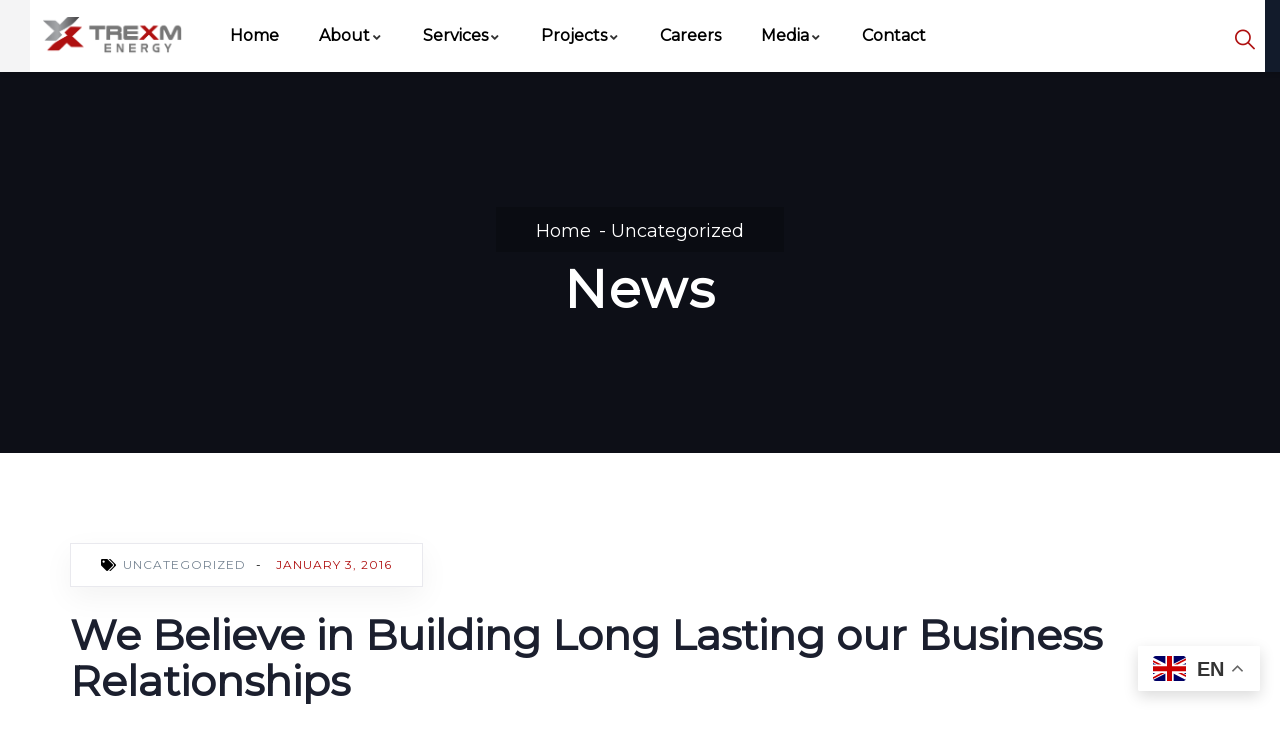

--- FILE ---
content_type: text/html; charset=UTF-8
request_url: https://trexm.com/we-believe-in-building-long-lasting-our-business-relationships/
body_size: 20530
content:
<!DOCTYPE html>
<html dir="ltr" lang="en-US" prefix="og: https://ogp.me/ns#" class="no-js">
<head>
  <meta http-equiv="content-type" content="text/html; charset=UTF-8">
  <meta name="apple-touch-fullscreen" content="yes"/>
  <meta name="MobileOptimized" content="320"/>
  <meta name="viewport" content="width=device-width, initial-scale=1, maximum-scale=1, user-scalable=no">
  <link rel="profile" href="http://gmpg.org/xfn/11">
  <title>We Believe in Building Long Lasting our Business Relationships - TREXM Oil and Gas Services Nigeria Limited</title>

		<!-- All in One SEO Pro 4.6.1.1 - aioseo.com -->
		<meta name="description" content="Aelltes port lacus quis enim var sed efficitur turpis gilla sed sit lorem ipsum is simply free amet finibus eros." />
		<meta name="robots" content="max-image-preview:large" />
		<link rel="canonical" href="https://trexm.com/we-believe-in-building-long-lasting-our-business-relationships/" />
		<meta name="generator" content="All in One SEO Pro (AIOSEO) 4.6.1.1" />
		<meta property="og:locale" content="en_US" />
		<meta property="og:site_name" content="TREXM Oil and Gas Services Nigeria Limited -" />
		<meta property="og:type" content="article" />
		<meta property="og:title" content="We Believe in Building Long Lasting our Business Relationships - TREXM Oil and Gas Services Nigeria Limited" />
		<meta property="og:description" content="Aelltes port lacus quis enim var sed efficitur turpis gilla sed sit lorem ipsum is simply free amet finibus eros." />
		<meta property="og:url" content="https://trexm.com/we-believe-in-building-long-lasting-our-business-relationships/" />
		<meta property="article:published_time" content="2016-01-03T15:30:10+00:00" />
		<meta property="article:modified_time" content="2016-01-03T15:30:10+00:00" />
		<meta name="twitter:card" content="summary_large_image" />
		<meta name="twitter:title" content="We Believe in Building Long Lasting our Business Relationships - TREXM Oil and Gas Services Nigeria Limited" />
		<meta name="twitter:description" content="Aelltes port lacus quis enim var sed efficitur turpis gilla sed sit lorem ipsum is simply free amet finibus eros." />
		<script type="application/ld+json" class="aioseo-schema">
			{"@context":"https:\/\/schema.org","@graph":[{"@type":"BlogPosting","@id":"https:\/\/trexm.com\/we-believe-in-building-long-lasting-our-business-relationships\/#blogposting","name":"We Believe in Building Long Lasting our Business Relationships - TREXM Oil and Gas Services Nigeria Limited","headline":"We Believe in Building Long Lasting our Business Relationships","author":{"@id":"https:\/\/trexm.com\/author\/admin\/#author"},"publisher":{"@id":"https:\/\/trexm.com\/#organization"},"datePublished":"2016-01-03T15:30:10+00:00","dateModified":"2016-01-03T15:30:10+00:00","inLanguage":"en-US","mainEntityOfPage":{"@id":"https:\/\/trexm.com\/we-believe-in-building-long-lasting-our-business-relationships\/#webpage"},"isPartOf":{"@id":"https:\/\/trexm.com\/we-believe-in-building-long-lasting-our-business-relationships\/#webpage"},"articleSection":"Uncategorized, Gallery"},{"@type":"BreadcrumbList","@id":"https:\/\/trexm.com\/we-believe-in-building-long-lasting-our-business-relationships\/#breadcrumblist","itemListElement":[{"@type":"ListItem","@id":"https:\/\/trexm.com\/#listItem","position":1,"name":"Home","item":"https:\/\/trexm.com\/","nextItem":"https:\/\/trexm.com\/we-believe-in-building-long-lasting-our-business-relationships\/#listItem"},{"@type":"ListItem","@id":"https:\/\/trexm.com\/we-believe-in-building-long-lasting-our-business-relationships\/#listItem","position":2,"name":"We Believe in Building Long Lasting our Business Relationships","previousItem":"https:\/\/trexm.com\/#listItem"}]},{"@type":"Organization","@id":"https:\/\/trexm.com\/#organization","name":"TREXM Oil and Gas Services Nigeria Limited","url":"https:\/\/trexm.com\/"},{"@type":"Person","@id":"https:\/\/trexm.com\/author\/admin\/#author","url":"https:\/\/trexm.com\/author\/admin\/","name":"admin","image":{"@type":"ImageObject","@id":"https:\/\/trexm.com\/we-believe-in-building-long-lasting-our-business-relationships\/#authorImage","url":"https:\/\/secure.gravatar.com\/avatar\/1a9106ce40f2dbeb853255e1c17eb2c0ee9277b345e9ea49c1ee3ec767adc9fd?s=96&d=mm&r=g","width":96,"height":96,"caption":"admin"}},{"@type":"WebPage","@id":"https:\/\/trexm.com\/we-believe-in-building-long-lasting-our-business-relationships\/#webpage","url":"https:\/\/trexm.com\/we-believe-in-building-long-lasting-our-business-relationships\/","name":"We Believe in Building Long Lasting our Business Relationships - TREXM Oil and Gas Services Nigeria Limited","description":"Aelltes port lacus quis enim var sed efficitur turpis gilla sed sit lorem ipsum is simply free amet finibus eros.","inLanguage":"en-US","isPartOf":{"@id":"https:\/\/trexm.com\/#website"},"breadcrumb":{"@id":"https:\/\/trexm.com\/we-believe-in-building-long-lasting-our-business-relationships\/#breadcrumblist"},"author":{"@id":"https:\/\/trexm.com\/author\/admin\/#author"},"creator":{"@id":"https:\/\/trexm.com\/author\/admin\/#author"},"datePublished":"2016-01-03T15:30:10+00:00","dateModified":"2016-01-03T15:30:10+00:00"},{"@type":"WebSite","@id":"https:\/\/trexm.com\/#website","url":"https:\/\/trexm.com\/","name":"TREXM Oil and Gas Services Nigeria Limited","inLanguage":"en-US","publisher":{"@id":"https:\/\/trexm.com\/#organization"}}]}
		</script>
		<!-- All in One SEO Pro -->

<link rel='dns-prefetch' href='//www.googletagmanager.com' />
<link rel='dns-prefetch' href='//fonts.googleapis.com' />
<link rel='preconnect' href='https://fonts.gstatic.com' crossorigin />
<link rel="alternate" type="application/rss+xml" title="TREXM Oil and Gas Services Nigeria Limited &raquo; Feed" href="https://trexm.com/feed/" />
<link rel="alternate" type="application/rss+xml" title="TREXM Oil and Gas Services Nigeria Limited &raquo; Comments Feed" href="https://trexm.com/comments/feed/" />
<style id='wp-img-auto-sizes-contain-inline-css' type='text/css'>
img:is([sizes=auto i],[sizes^="auto," i]){contain-intrinsic-size:3000px 1500px}
/*# sourceURL=wp-img-auto-sizes-contain-inline-css */
</style>
<style id='wp-emoji-styles-inline-css' type='text/css'>

	img.wp-smiley, img.emoji {
		display: inline !important;
		border: none !important;
		box-shadow: none !important;
		height: 1em !important;
		width: 1em !important;
		margin: 0 0.07em !important;
		vertical-align: -0.1em !important;
		background: none !important;
		padding: 0 !important;
	}
/*# sourceURL=wp-emoji-styles-inline-css */
</style>
<link rel='stylesheet' id='wp-block-library-css' href='https://trexm.com/wp-includes/css/dist/block-library/style.min.css?ver=6.9' type='text/css' media='all' />
<link rel='stylesheet' id='wc-blocks-style-css' href='https://trexm.com/wp-content/plugins/woocommerce/assets/client/blocks/wc-blocks.css?ver=wc-8.8.6' type='text/css' media='all' />
<style id='global-styles-inline-css' type='text/css'>
:root{--wp--preset--aspect-ratio--square: 1;--wp--preset--aspect-ratio--4-3: 4/3;--wp--preset--aspect-ratio--3-4: 3/4;--wp--preset--aspect-ratio--3-2: 3/2;--wp--preset--aspect-ratio--2-3: 2/3;--wp--preset--aspect-ratio--16-9: 16/9;--wp--preset--aspect-ratio--9-16: 9/16;--wp--preset--color--black: #000000;--wp--preset--color--cyan-bluish-gray: #abb8c3;--wp--preset--color--white: #ffffff;--wp--preset--color--pale-pink: #f78da7;--wp--preset--color--vivid-red: #cf2e2e;--wp--preset--color--luminous-vivid-orange: #ff6900;--wp--preset--color--luminous-vivid-amber: #fcb900;--wp--preset--color--light-green-cyan: #7bdcb5;--wp--preset--color--vivid-green-cyan: #00d084;--wp--preset--color--pale-cyan-blue: #8ed1fc;--wp--preset--color--vivid-cyan-blue: #0693e3;--wp--preset--color--vivid-purple: #9b51e0;--wp--preset--gradient--vivid-cyan-blue-to-vivid-purple: linear-gradient(135deg,rgb(6,147,227) 0%,rgb(155,81,224) 100%);--wp--preset--gradient--light-green-cyan-to-vivid-green-cyan: linear-gradient(135deg,rgb(122,220,180) 0%,rgb(0,208,130) 100%);--wp--preset--gradient--luminous-vivid-amber-to-luminous-vivid-orange: linear-gradient(135deg,rgb(252,185,0) 0%,rgb(255,105,0) 100%);--wp--preset--gradient--luminous-vivid-orange-to-vivid-red: linear-gradient(135deg,rgb(255,105,0) 0%,rgb(207,46,46) 100%);--wp--preset--gradient--very-light-gray-to-cyan-bluish-gray: linear-gradient(135deg,rgb(238,238,238) 0%,rgb(169,184,195) 100%);--wp--preset--gradient--cool-to-warm-spectrum: linear-gradient(135deg,rgb(74,234,220) 0%,rgb(151,120,209) 20%,rgb(207,42,186) 40%,rgb(238,44,130) 60%,rgb(251,105,98) 80%,rgb(254,248,76) 100%);--wp--preset--gradient--blush-light-purple: linear-gradient(135deg,rgb(255,206,236) 0%,rgb(152,150,240) 100%);--wp--preset--gradient--blush-bordeaux: linear-gradient(135deg,rgb(254,205,165) 0%,rgb(254,45,45) 50%,rgb(107,0,62) 100%);--wp--preset--gradient--luminous-dusk: linear-gradient(135deg,rgb(255,203,112) 0%,rgb(199,81,192) 50%,rgb(65,88,208) 100%);--wp--preset--gradient--pale-ocean: linear-gradient(135deg,rgb(255,245,203) 0%,rgb(182,227,212) 50%,rgb(51,167,181) 100%);--wp--preset--gradient--electric-grass: linear-gradient(135deg,rgb(202,248,128) 0%,rgb(113,206,126) 100%);--wp--preset--gradient--midnight: linear-gradient(135deg,rgb(2,3,129) 0%,rgb(40,116,252) 100%);--wp--preset--font-size--small: 13px;--wp--preset--font-size--medium: 20px;--wp--preset--font-size--large: 36px;--wp--preset--font-size--x-large: 42px;--wp--preset--spacing--20: 0.44rem;--wp--preset--spacing--30: 0.67rem;--wp--preset--spacing--40: 1rem;--wp--preset--spacing--50: 1.5rem;--wp--preset--spacing--60: 2.25rem;--wp--preset--spacing--70: 3.38rem;--wp--preset--spacing--80: 5.06rem;--wp--preset--shadow--natural: 6px 6px 9px rgba(0, 0, 0, 0.2);--wp--preset--shadow--deep: 12px 12px 50px rgba(0, 0, 0, 0.4);--wp--preset--shadow--sharp: 6px 6px 0px rgba(0, 0, 0, 0.2);--wp--preset--shadow--outlined: 6px 6px 0px -3px rgb(255, 255, 255), 6px 6px rgb(0, 0, 0);--wp--preset--shadow--crisp: 6px 6px 0px rgb(0, 0, 0);}:where(.is-layout-flex){gap: 0.5em;}:where(.is-layout-grid){gap: 0.5em;}body .is-layout-flex{display: flex;}.is-layout-flex{flex-wrap: wrap;align-items: center;}.is-layout-flex > :is(*, div){margin: 0;}body .is-layout-grid{display: grid;}.is-layout-grid > :is(*, div){margin: 0;}:where(.wp-block-columns.is-layout-flex){gap: 2em;}:where(.wp-block-columns.is-layout-grid){gap: 2em;}:where(.wp-block-post-template.is-layout-flex){gap: 1.25em;}:where(.wp-block-post-template.is-layout-grid){gap: 1.25em;}.has-black-color{color: var(--wp--preset--color--black) !important;}.has-cyan-bluish-gray-color{color: var(--wp--preset--color--cyan-bluish-gray) !important;}.has-white-color{color: var(--wp--preset--color--white) !important;}.has-pale-pink-color{color: var(--wp--preset--color--pale-pink) !important;}.has-vivid-red-color{color: var(--wp--preset--color--vivid-red) !important;}.has-luminous-vivid-orange-color{color: var(--wp--preset--color--luminous-vivid-orange) !important;}.has-luminous-vivid-amber-color{color: var(--wp--preset--color--luminous-vivid-amber) !important;}.has-light-green-cyan-color{color: var(--wp--preset--color--light-green-cyan) !important;}.has-vivid-green-cyan-color{color: var(--wp--preset--color--vivid-green-cyan) !important;}.has-pale-cyan-blue-color{color: var(--wp--preset--color--pale-cyan-blue) !important;}.has-vivid-cyan-blue-color{color: var(--wp--preset--color--vivid-cyan-blue) !important;}.has-vivid-purple-color{color: var(--wp--preset--color--vivid-purple) !important;}.has-black-background-color{background-color: var(--wp--preset--color--black) !important;}.has-cyan-bluish-gray-background-color{background-color: var(--wp--preset--color--cyan-bluish-gray) !important;}.has-white-background-color{background-color: var(--wp--preset--color--white) !important;}.has-pale-pink-background-color{background-color: var(--wp--preset--color--pale-pink) !important;}.has-vivid-red-background-color{background-color: var(--wp--preset--color--vivid-red) !important;}.has-luminous-vivid-orange-background-color{background-color: var(--wp--preset--color--luminous-vivid-orange) !important;}.has-luminous-vivid-amber-background-color{background-color: var(--wp--preset--color--luminous-vivid-amber) !important;}.has-light-green-cyan-background-color{background-color: var(--wp--preset--color--light-green-cyan) !important;}.has-vivid-green-cyan-background-color{background-color: var(--wp--preset--color--vivid-green-cyan) !important;}.has-pale-cyan-blue-background-color{background-color: var(--wp--preset--color--pale-cyan-blue) !important;}.has-vivid-cyan-blue-background-color{background-color: var(--wp--preset--color--vivid-cyan-blue) !important;}.has-vivid-purple-background-color{background-color: var(--wp--preset--color--vivid-purple) !important;}.has-black-border-color{border-color: var(--wp--preset--color--black) !important;}.has-cyan-bluish-gray-border-color{border-color: var(--wp--preset--color--cyan-bluish-gray) !important;}.has-white-border-color{border-color: var(--wp--preset--color--white) !important;}.has-pale-pink-border-color{border-color: var(--wp--preset--color--pale-pink) !important;}.has-vivid-red-border-color{border-color: var(--wp--preset--color--vivid-red) !important;}.has-luminous-vivid-orange-border-color{border-color: var(--wp--preset--color--luminous-vivid-orange) !important;}.has-luminous-vivid-amber-border-color{border-color: var(--wp--preset--color--luminous-vivid-amber) !important;}.has-light-green-cyan-border-color{border-color: var(--wp--preset--color--light-green-cyan) !important;}.has-vivid-green-cyan-border-color{border-color: var(--wp--preset--color--vivid-green-cyan) !important;}.has-pale-cyan-blue-border-color{border-color: var(--wp--preset--color--pale-cyan-blue) !important;}.has-vivid-cyan-blue-border-color{border-color: var(--wp--preset--color--vivid-cyan-blue) !important;}.has-vivid-purple-border-color{border-color: var(--wp--preset--color--vivid-purple) !important;}.has-vivid-cyan-blue-to-vivid-purple-gradient-background{background: var(--wp--preset--gradient--vivid-cyan-blue-to-vivid-purple) !important;}.has-light-green-cyan-to-vivid-green-cyan-gradient-background{background: var(--wp--preset--gradient--light-green-cyan-to-vivid-green-cyan) !important;}.has-luminous-vivid-amber-to-luminous-vivid-orange-gradient-background{background: var(--wp--preset--gradient--luminous-vivid-amber-to-luminous-vivid-orange) !important;}.has-luminous-vivid-orange-to-vivid-red-gradient-background{background: var(--wp--preset--gradient--luminous-vivid-orange-to-vivid-red) !important;}.has-very-light-gray-to-cyan-bluish-gray-gradient-background{background: var(--wp--preset--gradient--very-light-gray-to-cyan-bluish-gray) !important;}.has-cool-to-warm-spectrum-gradient-background{background: var(--wp--preset--gradient--cool-to-warm-spectrum) !important;}.has-blush-light-purple-gradient-background{background: var(--wp--preset--gradient--blush-light-purple) !important;}.has-blush-bordeaux-gradient-background{background: var(--wp--preset--gradient--blush-bordeaux) !important;}.has-luminous-dusk-gradient-background{background: var(--wp--preset--gradient--luminous-dusk) !important;}.has-pale-ocean-gradient-background{background: var(--wp--preset--gradient--pale-ocean) !important;}.has-electric-grass-gradient-background{background: var(--wp--preset--gradient--electric-grass) !important;}.has-midnight-gradient-background{background: var(--wp--preset--gradient--midnight) !important;}.has-small-font-size{font-size: var(--wp--preset--font-size--small) !important;}.has-medium-font-size{font-size: var(--wp--preset--font-size--medium) !important;}.has-large-font-size{font-size: var(--wp--preset--font-size--large) !important;}.has-x-large-font-size{font-size: var(--wp--preset--font-size--x-large) !important;}
/*# sourceURL=global-styles-inline-css */
</style>

<style id='classic-theme-styles-inline-css' type='text/css'>
/*! This file is auto-generated */
.wp-block-button__link{color:#fff;background-color:#32373c;border-radius:9999px;box-shadow:none;text-decoration:none;padding:calc(.667em + 2px) calc(1.333em + 2px);font-size:1.125em}.wp-block-file__button{background:#32373c;color:#fff;text-decoration:none}
/*# sourceURL=/wp-includes/css/classic-themes.min.css */
</style>
<link rel='stylesheet' id='mpp_gutenberg-css' href='https://trexm.com/wp-content/plugins/metronet-profile-picture/dist/blocks.style.build.css?ver=2.6.0' type='text/css' media='all' />
<link rel='stylesheet' id='contact-form-7-css' href='https://trexm.com/wp-content/plugins/contact-form-7/includes/css/styles.css?ver=5.9.3' type='text/css' media='all' />
<link rel='stylesheet' id='redux-extendify-styles-css' href='https://trexm.com/wp-content/plugins/indutri-themer/redux/redux-framework/assets/css/extendify-utilities.css?ver=4.4.11' type='text/css' media='all' />
<link rel='stylesheet' id='gaviasthemer-update-css' href='https://trexm.com/wp-content/plugins/indutri-themer/assets/css/update.css?ver=6.9' type='text/css' media='all' />
<style id='woocommerce-inline-inline-css' type='text/css'>
.woocommerce form .form-row .required { visibility: visible; }
/*# sourceURL=woocommerce-inline-inline-css */
</style>
<link rel="preload" as="style" href="https://fonts.googleapis.com/css?family=Montserrat&#038;display=swap&#038;ver=1700050440" /><link rel="stylesheet" href="https://fonts.googleapis.com/css?family=Montserrat&#038;display=swap&#038;ver=1700050440" media="print" onload="this.media='all'"><noscript><link rel="stylesheet" href="https://fonts.googleapis.com/css?family=Montserrat&#038;display=swap&#038;ver=1700050440" /></noscript><link rel='stylesheet' id='elementor-frontend-css' href='https://trexm.com/wp-content/plugins/elementor/assets/css/frontend-lite.min.css?ver=3.17.3' type='text/css' media='all' />
<link rel='stylesheet' id='elementor-post-4818-css' href='https://trexm.com/wp-content/uploads/elementor/css/post-4818.css?ver=1765380487' type='text/css' media='all' />
<link rel='stylesheet' id='indutri-fonts-css' href='https://fonts.googleapis.com/css2?family=Hind:wght@400;500;600;700&#038;display=swap&#038;subset' type='text/css' media='all' />
<link rel='stylesheet' id='lightgallery-css' href='https://trexm.com/wp-content/themes/indutri/js/lightgallery/css/lightgallery.min.css?ver=6.9' type='text/css' media='all' />
<link rel='stylesheet' id='owl-carousel-css' href='https://trexm.com/wp-content/themes/indutri/js/owl-carousel/assets/owl.carousel.css?ver=6.9' type='text/css' media='all' />
<link rel='stylesheet' id='magnific-css' href='https://trexm.com/wp-content/themes/indutri/js/magnific/magnific-popup.css?ver=6.9' type='text/css' media='all' />
<link rel='stylesheet' id='fontawesome-css' href='https://trexm.com/wp-content/themes/indutri/css/fontawesome/css/all.css?ver=6.9' type='text/css' media='all' />
<link rel='stylesheet' id='indutri-style-css' href='https://trexm.com/wp-content/themes/indutri/style.css?ver=6.9' type='text/css' media='all' />
<link rel='stylesheet' id='bootstrap-css' href='https://trexm.com/wp-content/themes/indutri/css/bootstrap.css?ver=1.1.7' type='text/css' media='all' />
<link rel='stylesheet' id='indutri-woocoomerce-css' href='https://trexm.com/wp-content/themes/indutri/css/woocommerce.css?ver=1.1.7' type='text/css' media='all' />
<link rel='stylesheet' id='indutri-template-css' href='https://trexm.com/wp-content/themes/indutri/css/template.css?ver=1.1.7' type='text/css' media='all' />
<link rel='stylesheet' id='indutri-custom-style-css' href='https://trexm.com/wp-content/themes/indutri/css/custom_script.css?ver=6.9' type='text/css' media='all' />
<style id='indutri-custom-style-inline-css' type='text/css'>
body, .gva-locations-map .gm-style-iw div .marker .info, #comments ol.comment-list > li #respond #reply-title #cancel-comment-reply-link, .tooltip, .popover{ font-family:Montserrat,sans-serif;}h1, h2, h3, h4, h5, h6,.h1, .h2, .h3, .h4, .h5, .h6,.btn-theme, .btn, .btn-white, .btn-theme-2, .btn-black, input[type*="submit"]:not(.fa):not(.btn-theme), #tribe-events .tribe-events-button, .tribe-events-button,.btn-inline, ul.gva-nav-menu > li > a, ul.gva-nav-menu > li .submenu-inner li a, ul.gva-nav-menu > li ul.submenu-inner li a, .elementor-accordion .elementor-accordion-item .elementor-tab-title a span,.milestone-block.style-1 .box-content .milestone-content .milestone-text, .milestone-block.style-1 .box-content .milestone-content .milestone-number-inner, .milestone-block.style-2 .box-content .milestone-content .milestone-number-inner,.milestone-block.style-2 .box-content .milestone-content .milestone-text, .gsc-image-content.skin-v2 .title, .gva-testimonial .testimonial-item .testimonial-content .testimonial-quote, .gva-testimonial .testimonial-item .testimonial-content .testimonial-meta .testimonial-information span.testimonial-name,.gva-testimonial-single.style-1 .testimonial-item .testimonial-content .testimonial-quote, .gsc-pricing.style-1 .content-inner .plan-price, .gsc-tabs-content .nav_tabs > li a, .gsc-work-process .box-content .number-text,.widget_tag_cloud .tagcloud > a, .download-box a, .post-block .tag-links > a, .portfolio-filter ul.nav-tabs > li > a, .single-portfolio .portfolio-content .portfolio-information ul li .label, .team-progress-wrapper .team__progress-label, .team-block-single .heading,.team-block-single .team-email, .team-block-single .team-phone, #comments ol.comment-list .the-comment .author-meta .fn, .pingbacklist > li .author-meta .fn{ font-family:Montserrat,sans-serif;} body{color:#AF1010; }#wp-footer a{ color: #333333;}#wp-footer a:hover, #wp-footer a:active, #wp-footer a:focus { background: transparent!important;}
/*# sourceURL=indutri-custom-style-inline-css */
</style>
<script type="text/javascript" src="https://trexm.com/wp-includes/js/jquery/jquery.min.js?ver=3.7.1" id="jquery-core-js"></script>
<script type="text/javascript" src="https://trexm.com/wp-includes/js/jquery/jquery-migrate.min.js?ver=3.4.1" id="jquery-migrate-js"></script>
<script type="text/javascript" src="https://trexm.com/wp-content/plugins/woocommerce/assets/js/jquery-blockui/jquery.blockUI.min.js?ver=2.7.0-wc.8.8.6" id="jquery-blockui-js" defer="defer" data-wp-strategy="defer"></script>
<script type="text/javascript" src="https://trexm.com/wp-content/plugins/woocommerce/assets/js/js-cookie/js.cookie.min.js?ver=2.1.4-wc.8.8.6" id="js-cookie-js" defer="defer" data-wp-strategy="defer"></script>
<script type="text/javascript" id="woocommerce-js-extra">
/* <![CDATA[ */
var woocommerce_params = {"ajax_url":"/wp-admin/admin-ajax.php","wc_ajax_url":"/?wc-ajax=%%endpoint%%"};
//# sourceURL=woocommerce-js-extra
/* ]]> */
</script>
<script type="text/javascript" src="https://trexm.com/wp-content/plugins/woocommerce/assets/js/frontend/woocommerce.min.js?ver=8.8.6" id="woocommerce-js" defer="defer" data-wp-strategy="defer"></script>

<!-- Google tag (gtag.js) snippet added by Site Kit -->

<!-- Google Analytics snippet added by Site Kit -->
<script type="text/javascript" src="https://www.googletagmanager.com/gtag/js?id=GT-WPQD3NP" id="google_gtagjs-js" async></script>
<script type="text/javascript" id="google_gtagjs-js-after">
/* <![CDATA[ */
window.dataLayer = window.dataLayer || [];function gtag(){dataLayer.push(arguments);}
gtag("set","linker",{"domains":["trexm.com"]});
gtag("js", new Date());
gtag("set", "developer_id.dZTNiMT", true);
gtag("config", "GT-WPQD3NP");
//# sourceURL=google_gtagjs-js-after
/* ]]> */
</script>

<!-- End Google tag (gtag.js) snippet added by Site Kit -->
<script type="text/javascript" src="https://trexm.com/wp-content/themes/indutri/js/bootstrap.js?ver=6.9" id="bootstrap-js"></script>
<script type="text/javascript" src="https://trexm.com/wp-content/themes/indutri/js/perfect-scrollbar.jquery.min.js?ver=6.9" id="scrollbar-js"></script>
<script type="text/javascript" src="https://trexm.com/wp-content/themes/indutri/js/magnific/jquery.magnific-popup.min.js?ver=6.9" id="magnific-js"></script>
<script type="text/javascript" src="https://trexm.com/wp-content/themes/indutri/js/jquery.cookie.js?ver=6.9" id="cookie-js"></script>
<script type="text/javascript" src="https://trexm.com/wp-content/themes/indutri/js/lightgallery/js/lightgallery.min.js?ver=6.9" id="lightgallery-js"></script>
<script type="text/javascript" src="https://trexm.com/wp-content/plugins/elementor/assets/lib/waypoints/waypoints.min.js?ver=4.0.2" id="elementor-waypoints-js"></script>
<script type="text/javascript" src="https://trexm.com/wp-content/themes/indutri/js/sticky.js?ver=6.9" id="sticky-js"></script>
<script type="text/javascript" src="https://trexm.com/wp-content/themes/indutri/js/owl-carousel/owl.carousel.min.js?ver=6.9" id="owl-carousel-js"></script>
<script type="text/javascript" src="https://trexm.com/wp-includes/js/imagesloaded.min.js?ver=5.0.0" id="imagesloaded-js"></script>
<script type="text/javascript" src="https://trexm.com/wp-includes/js/masonry.min.js?ver=4.2.2" id="masonry-js"></script>
<script type="text/javascript" src="https://trexm.com/wp-includes/js/jquery/jquery.masonry.min.js?ver=3.1.2b" id="jquery-masonry-js"></script>
<script type="text/javascript" src="https://trexm.com/wp-content/themes/indutri/js/main.js?ver=6.9" id="indutri-main-js"></script>
<script type="text/javascript" src="https://trexm.com/wp-content/themes/indutri/js/woocommerce.js?ver=6.9" id="indutri-woocommerce-js"></script>
<script type="text/javascript" id="wc-add-to-cart-js-extra">
/* <![CDATA[ */
var wc_add_to_cart_params = {"ajax_url":"/wp-admin/admin-ajax.php","wc_ajax_url":"/?wc-ajax=%%endpoint%%","i18n_view_cart":"View cart","cart_url":"https://trexm.com/cart/","is_cart":"","cart_redirect_after_add":"no"};
//# sourceURL=wc-add-to-cart-js-extra
/* ]]> */
</script>
<script type="text/javascript" src="https://trexm.com/wp-content/themes/indutri/js/add-to-cart.js?ver=6.9" id="wc-add-to-cart-js" defer="defer" data-wp-strategy="defer"></script>
<link rel="https://api.w.org/" href="https://trexm.com/wp-json/" /><link rel="alternate" title="JSON" type="application/json" href="https://trexm.com/wp-json/wp/v2/posts/257" /><link rel="EditURI" type="application/rsd+xml" title="RSD" href="https://trexm.com/xmlrpc.php?rsd" />
<meta name="generator" content="WordPress 6.9" />
<meta name="generator" content="WooCommerce 8.8.6" />
<link rel='shortlink' href='https://trexm.com/?p=257' />
<meta name="generator" content="Site Kit by Google 1.125.0" /><meta name="generator" content="Redux 4.4.11" /><script> var ajaxurl = "https://trexm.com/wp-admin/admin-ajax.php";</script><script> var ajaxurl = "https://trexm.com/wp-admin/admin-ajax.php";</script>	<noscript><style>.woocommerce-product-gallery{ opacity: 1 !important; }</style></noscript>
	<meta name="generator" content="Elementor 3.17.3; features: e_dom_optimization, e_optimized_assets_loading, e_optimized_css_loading, additional_custom_breakpoints, block_editor_assets_optimize, e_image_loading_optimization; settings: css_print_method-external, google_font-enabled, font_display-swap">
<meta name="generator" content="Powered by Slider Revolution 6.6.16 - responsive, Mobile-Friendly Slider Plugin for WordPress with comfortable drag and drop interface." />
<link rel="icon" href="https://trexm.com/wp-content/uploads/2023/10/cropped-Trexm-Energy-e1698438659777-32x32.png" sizes="32x32" />
<link rel="icon" href="https://trexm.com/wp-content/uploads/2023/10/cropped-Trexm-Energy-e1698438659777-192x192.png" sizes="192x192" />
<link rel="apple-touch-icon" href="https://trexm.com/wp-content/uploads/2023/10/cropped-Trexm-Energy-e1698438659777-180x180.png" />
<meta name="msapplication-TileImage" content="https://trexm.com/wp-content/uploads/2023/10/cropped-Trexm-Energy-e1698438659777-270x270.png" />
<script>function setREVStartSize(e){
			//window.requestAnimationFrame(function() {
				window.RSIW = window.RSIW===undefined ? window.innerWidth : window.RSIW;
				window.RSIH = window.RSIH===undefined ? window.innerHeight : window.RSIH;
				try {
					var pw = document.getElementById(e.c).parentNode.offsetWidth,
						newh;
					pw = pw===0 || isNaN(pw) || (e.l=="fullwidth" || e.layout=="fullwidth") ? window.RSIW : pw;
					e.tabw = e.tabw===undefined ? 0 : parseInt(e.tabw);
					e.thumbw = e.thumbw===undefined ? 0 : parseInt(e.thumbw);
					e.tabh = e.tabh===undefined ? 0 : parseInt(e.tabh);
					e.thumbh = e.thumbh===undefined ? 0 : parseInt(e.thumbh);
					e.tabhide = e.tabhide===undefined ? 0 : parseInt(e.tabhide);
					e.thumbhide = e.thumbhide===undefined ? 0 : parseInt(e.thumbhide);
					e.mh = e.mh===undefined || e.mh=="" || e.mh==="auto" ? 0 : parseInt(e.mh,0);
					if(e.layout==="fullscreen" || e.l==="fullscreen")
						newh = Math.max(e.mh,window.RSIH);
					else{
						e.gw = Array.isArray(e.gw) ? e.gw : [e.gw];
						for (var i in e.rl) if (e.gw[i]===undefined || e.gw[i]===0) e.gw[i] = e.gw[i-1];
						e.gh = e.el===undefined || e.el==="" || (Array.isArray(e.el) && e.el.length==0)? e.gh : e.el;
						e.gh = Array.isArray(e.gh) ? e.gh : [e.gh];
						for (var i in e.rl) if (e.gh[i]===undefined || e.gh[i]===0) e.gh[i] = e.gh[i-1];
											
						var nl = new Array(e.rl.length),
							ix = 0,
							sl;
						e.tabw = e.tabhide>=pw ? 0 : e.tabw;
						e.thumbw = e.thumbhide>=pw ? 0 : e.thumbw;
						e.tabh = e.tabhide>=pw ? 0 : e.tabh;
						e.thumbh = e.thumbhide>=pw ? 0 : e.thumbh;
						for (var i in e.rl) nl[i] = e.rl[i]<window.RSIW ? 0 : e.rl[i];
						sl = nl[0];
						for (var i in nl) if (sl>nl[i] && nl[i]>0) { sl = nl[i]; ix=i;}
						var m = pw>(e.gw[ix]+e.tabw+e.thumbw) ? 1 : (pw-(e.tabw+e.thumbw)) / (e.gw[ix]);
						newh =  (e.gh[ix] * m) + (e.tabh + e.thumbh);
					}
					var el = document.getElementById(e.c);
					if (el!==null && el) el.style.height = newh+"px";
					el = document.getElementById(e.c+"_wrapper");
					if (el!==null && el) {
						el.style.height = newh+"px";
						el.style.display = "block";
					}
				} catch(e){
					console.log("Failure at Presize of Slider:" + e)
				}
			//});
		  };</script>
		<style type="text/css" id="wp-custom-css">
			.gsc-tabs-content .nav_tabs > li a:before {
    content: '';
    background: #af1010;
}
	
.elementor-11047 .elementor-element.elementor-element-732e .gsc-icon-box-styles .title, .elementor-11047 .elementor-element.elementor-element-732e .gsc-icon-box-styles .title a {
    color: #000000;
	}

.btn-theme, .btn, .btn-white, .btn-theme-2, .btn-black, input[type*="submit"]:not(.fa):not(.btn-theme), #tribe-events .tribe-events-button, .tribe-events-button {
      background: #af1010;
	}


.btn-inline {
    font-size: 16px;
    color: #af1010;
	}

.service-block .service-icon {
        background: #af1010;
	}

.portfolio-v1 .portfolio-content .content-inner:hover {
       background: #af1010;
	}

.portfolio-v1 .portfolio-content .content-inner:hover {
  content: '';
  background: #af1010;
}		</style>
		<link rel='stylesheet' id='elementor-post-206-css' href='https://trexm.com/wp-content/uploads/elementor/css/post-206.css?ver=1765380487' type='text/css' media='all' />
<link rel='stylesheet' id='elementor-icons-css' href='https://trexm.com/wp-content/plugins/elementor/assets/lib/eicons/css/elementor-icons.min.css?ver=5.23.0' type='text/css' media='all' />
<link rel='stylesheet' id='swiper-css' href='https://trexm.com/wp-content/plugins/elementor/assets/lib/swiper/v8/css/swiper.min.css?ver=8.4.5' type='text/css' media='all' />
<link rel='stylesheet' id='elementor-post-9-css' href='https://trexm.com/wp-content/uploads/elementor/css/post-9.css?ver=1765380487' type='text/css' media='all' />
<link rel='stylesheet' id='gva-element-base-css' href='https://trexm.com/wp-content/plugins/indutri-themer/elementor/assets/css/base.css?ver=6.9' type='text/css' media='all' />
<link rel='stylesheet' id='font-awesome-5-all-css' href='https://trexm.com/wp-content/plugins/elementor/assets/lib/font-awesome/css/all.min.css?ver=3.17.3' type='text/css' media='all' />
<link rel='stylesheet' id='font-awesome-4-shim-css' href='https://trexm.com/wp-content/plugins/elementor/assets/lib/font-awesome/css/v4-shims.min.css?ver=3.17.3' type='text/css' media='all' />
<link rel='stylesheet' id='e-animations-css' href='https://trexm.com/wp-content/plugins/elementor/assets/lib/animations/animations.min.css?ver=3.17.3' type='text/css' media='all' />
<link rel='stylesheet' id='google-fonts-1-css' href='https://fonts.googleapis.com/css?family=Roboto%3A100%2C100italic%2C200%2C200italic%2C300%2C300italic%2C400%2C400italic%2C500%2C500italic%2C600%2C600italic%2C700%2C700italic%2C800%2C800italic%2C900%2C900italic%7CRoboto+Slab%3A100%2C100italic%2C200%2C200italic%2C300%2C300italic%2C400%2C400italic%2C500%2C500italic%2C600%2C600italic%2C700%2C700italic%2C800%2C800italic%2C900%2C900italic&#038;display=swap&#038;ver=6.9' type='text/css' media='all' />
<link rel='stylesheet' id='elementor-icons-shared-0-css' href='https://trexm.com/wp-content/plugins/elementor/assets/lib/font-awesome/css/fontawesome.min.css?ver=5.15.3' type='text/css' media='all' />
<link rel='stylesheet' id='elementor-icons-fa-brands-css' href='https://trexm.com/wp-content/plugins/elementor/assets/lib/font-awesome/css/brands.min.css?ver=5.15.3' type='text/css' media='all' />
<link rel='stylesheet' id='rs-plugin-settings-css' href='https://trexm.com/wp-content/plugins/revslider/public/assets/css/rs6.css?ver=6.6.16' type='text/css' media='all' />
<style id='rs-plugin-settings-inline-css' type='text/css'>
#rs-demo-id {}
/*# sourceURL=rs-plugin-settings-inline-css */
</style>
</head>

<body class="wp-singular post-template-default single single-post postid-257 single-format-gallery wp-theme-indutri theme-indutri woocommerce-no-js elementor-default elementor-kit-9">
    <div class="wrapper-page"> <!--page-->
        
    <header class="header-builder-frontend header-position-relative">
      
      
<div class="header-mobile header_mobile_screen">

  <div class="header-mobile-content">
    <div class="container">
      <div class="row"> 
       
        <div class="left col-md-3 col-sm-3 col-xs-3">
          <div class="clearfix">
   <div class="canvas-menu gva-offcanvas">
     <a class="dropdown-toggle" data-canvas=".mobile" href="#"><i class="fas fa-bars"></i></a>
   </div>
   <div class="gva-offcanvas-content mobile">
      <div class="close-canvas"><a><i class="far fa-times-circle"></i></a></div>
      <div class="wp-sidebar sidebar">
         <div id="gva-mobile-menu" class="navbar-collapse"><ul id="menu-company" class="gva-nav-menu gva-mobile-menu"><li id="menu-item-10739" class="menu-item menu-item-type-post_type menu-item-object-page menu-item-10739"><a href="https://trexm.com/non-oil-and-gas-services/">Non-Oil &#038; Gas Services</a></li>
<li id="menu-item-10725" class="menu-item menu-item-type-post_type menu-item-object-page menu-item-10725"><a href="https://trexm.com/volunteer/">Meet Our Team</a></li>
<li id="menu-item-10740" class="menu-item menu-item-type-post_type menu-item-object-page menu-item-10740"><a href="https://trexm.com/our-awards/">Our Awards</a></li>
<li id="menu-item-10742" class="menu-item menu-item-type-post_type menu-item-object-page menu-item-10742"><a href="https://trexm.com/sponsors/">Our Partners</a></li>
<li id="menu-item-10741" class="menu-item menu-item-type-post_type menu-item-object-page menu-item-10741"><a href="https://trexm.com/careers/">Careers</a></li>
<li id="menu-item-10743" class="menu-item menu-item-type-post_type menu-item-object-page menu-item-10743"><a href="https://trexm.com/our-gallery/">Our Gallery</a></li>
<li style="position:relative;" class="menu-item menu-item-gtranslate"><div style="position:absolute;white-space:nowrap;" id="gtranslate_menu_wrapper_14333"></div></li></ul></div>         <div class="after-offcanvas">
                     </div>    
     </div>
   </div>
</div>        </div>

        <div class="center text-center col-md-6 col-sm-6 col-xs-6 mobile-logo">
          <div class="logo-menu">
            <a href="https://trexm.com/">
              <img src="https://trexm.com/wp-content/uploads/2019/05/Asset-5.png" alt="TREXM Oil and Gas Services Nigeria Limited" />
            </a>
          </div>
        </div>

        <div class="right col-md-3 col-sm-3 col-xs-3">
          <div class="main-search gva-search">
            <a class="control-search">
              <svg xmlns="http://www.w3.org/2000/svg" xmlns:xlink="http://www.w3.org/1999/xlink" x="0px" y="0px" viewBox="0 0 512 512" style="enable-background:new 0 0 512 512;" xml:space="preserve"><g><g><path d="M225.474,0C101.151,0,0,101.151,0,225.474c0,124.33,101.151,225.474,225.474,225.474    c124.33,0,225.474-101.144,225.474-225.474C450.948,101.151,349.804,0,225.474,0z M225.474,409.323    c-101.373,0-183.848-82.475-183.848-183.848S124.101,41.626,225.474,41.626s183.848,82.475,183.848,183.848    S326.847,409.323,225.474,409.323z"></path></g></g><g><g><path d="M505.902,476.472L386.574,357.144c-8.131-8.131-21.299-8.131-29.43,0c-8.131,8.124-8.131,21.306,0,29.43l119.328,119.328    c4.065,4.065,9.387,6.098,14.715,6.098c5.321,0,10.649-2.033,14.715-6.098C514.033,497.778,514.033,484.596,505.902,476.472z"></path></g></g><g></g><g></g><g></g><g></g><g></g><g></g><g></g><g></g><g></g><g></g><g></g><g></g><g></g><g></g><g></g></svg>
            </a>
            <div class="gva-search-content search-content">
              <div class="search-content-inner">
                <div class="content-inner"><form method="get" class="searchform gva-main-search" action="https://trexm.com/">
	<div class="gva-search">
		<input name="s" maxlength="40" class="form-control input-large input-search" type="text" size="20" placeholder="Search...">
		<span class="input-group-addon input-large btn-search">
			<input type="submit" class="fa" value="&#xf002;" />
		</span>
	</div>
</form>


</div>  
              </div>  
            </div>
          </div>
        </div> 

      </div>  
    </div>  
  </div>

</div>
      <div class="header-builder-inner">
        <div class="header_default_screen">
          <div class="header-main-wrapper">		<div data-elementor-type="wp-post" data-elementor-id="4818" class="elementor elementor-4818">
									<section class="elementor-section elementor-top-section elementor-element elementor-element-bdd4c77 elementor-hidden-desktop elementor-hidden-tablet elementor-hidden-mobile elementor-section-boxed elementor-section-height-default elementor-section-height-default" data-id="bdd4c77" data-element_type="section">
						<div class="elementor-container elementor-column-gap-default">
					<div class="elementor-column elementor-col-50 elementor-top-column elementor-element elementor-element-7d14d35 col-bg-fill-left column-style-top" data-id="7d14d35" data-element_type="column">
			<div class="elementor-widget-wrap elementor-element-populated">
								<div class="elementor-element elementor-element-3eb8 elementor-widget elementor-widget-gva-logo" data-id="3eb8" data-element_type="widget" data-widget_type="gva-logo.default">
				<div class="elementor-widget-container">
			<div class="gva-element-gva-logo gva-element">      
  <div class="gsc-logo text-left">
    
      <a class="site-branding-logo" href="#" title="Home" rel="Home">
        <img src="https://www.gavias-theme.com/wp/indutri/wp-content/uploads/2019/06/logo.png" alt="Home" />
      </a>
      </div>
</div>		</div>
				</div>
				<div class="elementor-element elementor-element-97cf9c6 elementor-widget elementor-widget-html" data-id="97cf9c6" data-element_type="widget" data-widget_type="html.default">
				<div class="elementor-widget-container">
			<a href="https://www.gavias-theme.com/wp/indutri/contact-page/" class="btn-theme full-width">
<span>Get a free quote</span>
</a>
		</div>
				</div>
					</div>
		</div>
				<div class="elementor-column elementor-col-50 elementor-top-column elementor-element elementor-element-7718113 top column-style-top" data-id="7718113" data-element_type="column">
			<div class="elementor-widget-wrap elementor-element-populated">
								<section class="elementor-section elementor-inner-section elementor-element elementor-element-f54a5a7 elementor-section-boxed elementor-section-height-default elementor-section-height-default" data-id="f54a5a7" data-element_type="section">
						<div class="elementor-container elementor-column-gap-default">
					<div class="elementor-column elementor-col-33 elementor-inner-column elementor-element elementor-element-ef66abf top column-style-top" data-id="ef66abf" data-element_type="column">
			<div class="elementor-widget-wrap elementor-element-populated">
								<div class="elementor-element elementor-element-4232e43 elementor-position-left elementor-widget__width-auto icon-color-theme hover-color-theme elementor-view-default elementor-mobile-position-top elementor-vertical-align-top elementor-widget elementor-widget-icon-box" data-id="4232e43" data-element_type="widget" data-widget_type="icon-box.default">
				<div class="elementor-widget-container">
			<link rel="stylesheet" href="https://trexm.com/wp-content/plugins/elementor/assets/css/widget-icon-box.min.css">		<div class="elementor-icon-box-wrapper">
						<div class="elementor-icon-box-icon">
				<span  class="elementor-icon elementor-animation-">
				<i aria-hidden="true" class="fi flaticon-email"></i>				</span>
			</div>
						<div class="elementor-icon-box-content">
				<h3 class="elementor-icon-box-title">
					<span  >
						Email					</span>
				</h3>
									<p class="elementor-icon-box-description">
						<a href="mailto:needhelp@indutri.com">needhelp@indutri.com</a>					</p>
							</div>
		</div>
				</div>
				</div>
					</div>
		</div>
				<div class="elementor-column elementor-col-33 elementor-inner-column elementor-element elementor-element-841a186 top column-style-top" data-id="841a186" data-element_type="column">
			<div class="elementor-widget-wrap elementor-element-populated">
								<div class="elementor-element elementor-element-91adf43 elementor-position-left elementor-widget__width-auto icon-color-theme elementor-view-default elementor-mobile-position-top elementor-vertical-align-top elementor-widget elementor-widget-icon-box" data-id="91adf43" data-element_type="widget" data-widget_type="icon-box.default">
				<div class="elementor-widget-container">
					<div class="elementor-icon-box-wrapper">
						<div class="elementor-icon-box-icon">
				<span  class="elementor-icon elementor-animation-">
				<i aria-hidden="true" class="fi flaticon-calling"></i>				</span>
			</div>
						<div class="elementor-icon-box-content">
				<h3 class="elementor-icon-box-title">
					<span  >
						Phone					</span>
				</h3>
									<p class="elementor-icon-box-description">
						<a href="tel:6668880000">666 888 0000</a>					</p>
							</div>
		</div>
				</div>
				</div>
					</div>
		</div>
				<div class="elementor-column elementor-col-33 elementor-inner-column elementor-element elementor-element-dd7fed7 top column-style-top" data-id="dd7fed7" data-element_type="column">
			<div class="elementor-widget-wrap elementor-element-populated">
								<div class="elementor-element elementor-element-49f86ea elementor-position-left elementor-widget__width-auto icon-color-theme elementor-view-default elementor-mobile-position-top elementor-vertical-align-top elementor-widget elementor-widget-icon-box" data-id="49f86ea" data-element_type="widget" data-widget_type="icon-box.default">
				<div class="elementor-widget-container">
					<div class="elementor-icon-box-wrapper">
						<div class="elementor-icon-box-icon">
				<span  class="elementor-icon elementor-animation-">
				<i aria-hidden="true" class="fi flaticon-address"></i>				</span>
			</div>
						<div class="elementor-icon-box-content">
				<h3 class="elementor-icon-box-title">
					<span  >
						 Visit					</span>
				</h3>
									<p class="elementor-icon-box-description">
						<a href="https://www.google.com/maps/search/66+Broklyn+New+Street,+USA/@40.6721866,-73.9505706,15z" target="_blank">66 Broklyn New Street, USA</a>					</p>
							</div>
		</div>
				</div>
				</div>
					</div>
		</div>
							</div>
		</section>
					</div>
		</div>
							</div>
		</section>
				<section class="elementor-section elementor-top-section elementor-element elementor-element-f2694a9 elementor-section-full_width gv-sticky-menu elementor-section-height-default elementor-section-height-default" data-id="f2694a9" data-element_type="section" data-settings="{&quot;background_background&quot;:&quot;classic&quot;}">
						<div class="elementor-container elementor-column-gap-default">
					<div class="elementor-column elementor-col-50 elementor-top-column elementor-element elementor-element-78d0e4b col-bg-fill-left column-style-top" data-id="78d0e4b" data-element_type="column" data-settings="{&quot;background_background&quot;:&quot;classic&quot;}">
			<div class="elementor-widget-wrap elementor-element-populated">
					<div class="elementor-background-overlay"></div>
								<div class="elementor-element elementor-element-1af6c3f elementor-widget elementor-widget-gva-logo" data-id="1af6c3f" data-element_type="widget" data-widget_type="gva-logo.default">
				<div class="elementor-widget-container">
			<div class="gva-element-gva-logo gva-element">      
  <div class="gsc-logo text-">
    
      <a class="site-branding-logo" href="https://trexm.com/" title="Home" rel="Home">
        <img src="https://trexm.com/wp-content/uploads/2019/05/Asset-5.png" alt="Home" />
      </a>
      </div>
</div>		</div>
				</div>
					</div>
		</div>
				<div class="elementor-column elementor-col-50 elementor-top-column elementor-element elementor-element-d96cd6a top column-style-top" data-id="d96cd6a" data-element_type="column" data-settings="{&quot;background_background&quot;:&quot;classic&quot;}">
			<div class="elementor-widget-wrap elementor-element-populated">
								<section class="elementor-section elementor-inner-section elementor-element elementor-element-6aae73d elementor-section-boxed elementor-section-height-default elementor-section-height-default" data-id="6aae73d" data-element_type="section" data-settings="{&quot;background_background&quot;:&quot;classic&quot;}">
						<div class="elementor-container elementor-column-gap-default">
					<div class="elementor-column elementor-col-50 elementor-inner-column elementor-element elementor-element-5dbe585 top column-style-top" data-id="5dbe585" data-element_type="column" data-settings="{&quot;background_background&quot;:&quot;classic&quot;}">
			<div class="elementor-widget-wrap elementor-element-populated">
								<div class="elementor-element elementor-element-1ff7 elementor-widget elementor-widget-gva-navigation-menu" data-id="1ff7" data-element_type="widget" data-widget_type="gva-navigation-menu.default">
				<div class="elementor-widget-container">
			<div class="gva-element-gva-navigation-menu gva-element">   <div class="gva-navigation-menu  menu-align-left">
      <div class="menu-main-menu-container"><ul id="menu-gi84" class="gva-nav-menu gva-main-menu"><li id="menu-item-11302" class="menu-item menu-item-type-post_type menu-item-object-page menu-item-home menu-item-11302"><a href="https://trexm.com/">Home</a></li>
<li id="menu-item-10721" class="menu-item menu-item-type-post_type menu-item-object-page menu-item-has-children menu-item-10721 megamenu-main"><a href="https://trexm.com/about-page/">About<span class="caret"></span></a><div class="megamenu-wrap-inner submenu-inner megamenu-align-center" style="width: 680px;">
<ul class="megamenu-sub megamenu-columns-3">
	<li id="menu-item-11063" class="menu-item menu-item-type-post_type menu-item-object-page menu-item-11063"><a href="https://trexm.com/our-mission-and-vision/">Our Mission and Vision</a></li>
	<li id="menu-item-10724" class="menu-item menu-item-type-post_type menu-item-object-page menu-item-10724"><a href="https://trexm.com/sponsors/">Our Partners</a></li>
	<li id="menu-item-11061" class="menu-item menu-item-type-post_type menu-item-object-page menu-item-11061"><a href="https://trexm.com/nigerian-content/">Nigerian Content</a></li>
	<li id="menu-item-10770" class="menu-item menu-item-type-post_type menu-item-object-page menu-item-10770"><a href="https://trexm.com/our-locations/">Our Locations</a></li>
	<li id="menu-item-11065" class="menu-item menu-item-type-post_type menu-item-object-page menu-item-11065"><a href="https://trexm.com/hse-policy/">HSE Policy</a></li>
	<li id="menu-item-11064" class="menu-item menu-item-type-post_type menu-item-object-page menu-item-11064"><a href="https://trexm.com/quality-management-policy/">Quality Management Policy</a></li>
</ul>
</div></li>
<li id="menu-item-10762" class="menu-item menu-item-type-post_type menu-item-object-page menu-item-has-children menu-item-10762 megamenu-main"><a href="https://trexm.com/services/">Services<span class="caret"></span></a><div class="megamenu-wrap-inner submenu-inner megamenu-align-center" style="width: 680px;">
<ul class="megamenu-sub megamenu-columns-3">
	<li id="menu-item-12233" class="menu-item menu-item-type-post_type menu-item-object-page menu-item-12233"><a href="https://trexm.com/non-oil-and-gas-services/">Non-Oil &#038; Gas Services</a></li>
	<li id="menu-item-11070" class="menu-item menu-item-type-custom menu-item-object-custom menu-item-11070"><a href="https://trexm.com/service/metering-and-measurement/">Metering and Measurement</a></li>
	<li id="menu-item-11071" class="menu-item menu-item-type-custom menu-item-object-custom menu-item-11071"><a href="https://trexm.com/service/control-systems-and-automation/">Control Systems and Automation</a></li>
	<li id="menu-item-11072" class="menu-item menu-item-type-custom menu-item-object-custom menu-item-11072"><a href="https://trexm.com/service/electrical-and-instrumentation/">Electrical and Instrumentation</a></li>
	<li id="menu-item-11073" class="menu-item menu-item-type-custom menu-item-object-custom menu-item-11073"><a href="https://trexm.com/service/asset-integrity-and-inspection">Asset Integrity and Inspection</a></li>
	<li id="menu-item-11074" class="menu-item menu-item-type-custom menu-item-object-custom menu-item-11074"><a href="https://trexm.com/service/procurement-and-supply">Procurement and Supply</a></li>
	<li id="menu-item-11075" class="menu-item menu-item-type-custom menu-item-object-custom menu-item-11075"><a href="https://trexm.com/service/specialty-engineered-equipment-packages">Specialty Engineered Equipment Packages</a></li>
	<li id="menu-item-11076" class="menu-item menu-item-type-custom menu-item-object-custom menu-item-11076"><a href="https://trexm.com/service/operation-and-maintenance">Operation and Maintenance</a></li>
	<li id="menu-item-11077" class="menu-item menu-item-type-custom menu-item-object-custom menu-item-11077"><a href="https://trexm.com/service/engineering-design">Engineering Design</a></li>
</ul>
</div></li>
<li id="menu-item-11793" class="menu-item menu-item-type-custom menu-item-object-custom menu-item-has-children menu-item-11793 megamenu-main"><a href="#">Projects<span class="caret"></span></a><div class="megamenu-wrap-inner submenu-inner megamenu-align-center" style="width: 680px;">
<ul class="megamenu-sub megamenu-columns-3">
	<li id="menu-item-11066" class="menu-item menu-item-type-post_type menu-item-object-page menu-item-11066"><a href="https://trexm.com/our-oems/">Our OEMs</a></li>
	<li id="menu-item-11067" class="menu-item menu-item-type-post_type menu-item-object-page menu-item-11067"><a href="https://trexm.com/our-clients/">Our Clients</a></li>
</ul>
</div></li>
<li id="menu-item-10745" class="menu-item menu-item-type-post_type menu-item-object-page menu-item-10745"><a href="https://trexm.com/careers/">Careers</a></li>
<li id="menu-item-11809" class="menu-item menu-item-type-custom menu-item-object-custom menu-item-has-children menu-item-11809"><a href="#">Media<span class="caret"></span></a>
<ul class="submenu-inner ">
	<li id="menu-item-10752" class="menu-item menu-item-type-post_type menu-item-object-page current_page_parent menu-item-10752"><a href="https://trexm.com/news/">TREXM in the News</a></li>
	<li id="menu-item-11069" class="menu-item menu-item-type-post_type menu-item-object-page menu-item-11069"><a href="https://trexm.com/downloadable-resources/">Downloadable Resources</a></li>
	<li id="menu-item-10746" class="menu-item menu-item-type-post_type menu-item-object-page menu-item-10746"><a href="https://trexm.com/our-awards/">Our Awards</a></li>
</ul>
</li>
<li id="menu-item-10722" class="menu-item menu-item-type-post_type menu-item-object-page menu-item-10722"><a href="https://trexm.com/contact-us/">Contact</a></li>
</ul></div>   </div></div>		</div>
				</div>
					</div>
		</div>
				<div class="elementor-column elementor-col-50 elementor-inner-column elementor-element elementor-element-fc79eb9 col-bg-fill-right" data-id="fc79eb9" data-element_type="column" data-settings="{&quot;background_background&quot;:&quot;classic&quot;}">
			<div class="elementor-widget-wrap elementor-element-populated">
								<div class="elementor-element elementor-element-7ff6 elementor-widget elementor-widget-gva-search-box" data-id="7ff6" data-element_type="widget" data-widget_type="gva-search-box.default">
				<div class="elementor-widget-container">
			<div class="gva-element-gva-search-box gva-element">   <div class="style-1 widget gsc-search-box">
      <div class="content-inner">
         
         <div class="main-search gva-search">
                           <a class="control-search">
                  <i aria-hidden="true" class="fi flaticon-search"></i>               </a>
               

            <div class="gva-search-content search-content">
              <div class="search-content-inner">
                <div class="content-inner"><form method="get" class="searchform gva-main-search" action="https://trexm.com/">
	<div class="gva-search">
		<input name="s" maxlength="40" class="form-control input-large input-search" type="text" size="20" placeholder="Search...">
		<span class="input-group-addon input-large btn-search">
			<input type="submit" class="fa" value="&#xf002;" />
		</span>
	</div>
</form>


</div>  
              </div>  
            </div>
         </div>
         
      </div>
   </div>
</div>		</div>
				</div>
					</div>
		</div>
							</div>
		</section>
					</div>
		</div>
							</div>
		</section>
							</div>
		</div>        </div> 
      </div>  
    </header>

        
    <div id="page-content"> <!--page content--><section id="wp-main-content" class="clearfix main-page">
       
   <div class="custom-breadcrumb text-light text-left show-bg" >

               <div class="breadcrumb-overlay" style="background-color: rgba(0,0,0, 0.5)"></div>
            <div class="breadcrumb-main">
        <div class="container">
          <div class="breadcrumb-container-inner" style="padding-top:135px;padding-bottom:135px">
            <ol class="breadcrumb"><li><a href="https://trexm.com">Home</a> </li> <li class="active"><a href="https://trexm.com/oems/uncategorized/">Uncategorized</a></li></ol>            <h2 class="heading-title">News</h2>          </div>  
        </div>   
      </div>  
   </div>
      <div class="container">  
    <div class="main-page-content row">
         <div class="content-page col-xl-12 col-lg-12 col-md-12 col-sm-12 col-xs-12">      
            <div id="wp-content" class="wp-content clearfix">
                
                    <article id="post-257" class="post-257 post type-post status-publish format-gallery hentry category-uncategorized post_format-post-format-gallery">
	
	<div class="post-content-inner">

		<div class="post-thumbnail">
									</div>	

					<div class="entry-meta-inner">
	         <div class="entry-meta">
	            
    <div class="meta-inline">            <span class="cat-links hidden"><i class="fas fa-tags"></i><a href="https://trexm.com/oems/uncategorized/" rel="category tag">Uncategorized</a><span class="line">-</span></span>
        <span class="entry-date">January 3, 2016</span></div>	         </div>
	      </div>   
			<h1 class="entry-title">We Believe in Building Long Lasting our Business Relationships</h1>
		
		<div class="entry-content">
			<div class="content-inner">
					

				<p>It is a well-known fact that when any discussion on lead generation takes place, quality conquers over the measure. Though it is clearly known fact that people do not like when they are pressurized into buying something, a recent research threw open some startling and revealing information.<span id="more-693"></span></p>
<h3>Email Marketing as Lead Generation Tactics of B2B</h3>
<p>Email marketing was the most popular among all other lead generation tactics primarily due to the ease of its implementation and for producing the desired effective results. Content marketing was found relatively difficult. But it was found to produce good results. It was found, it provides the market research experts to experiment on the same for a longer time and even learn the tactics of interacting with consumers.<br />
Thus it is well-known that email ranks as one of the most cost-effective as well as best conversion providing lead generation tactics in B2B. Before loading up a number of messages into the inbox of the prospect, it is essential to encourage and support the different leads in the funnel at this stage.</p>
<h3>Important aspects of lead nurturing campaigns</h3>
<p>As a midway answer to these two answers, there was a third opinion about “Lead Qualification” that revealed a new aspect. Though many respondents might show interest in buying, there are very few who would really want to buy at that specific point in time. Though one can analyze all these through a specific method of experimentation there is no tool available from now on to measure or predict the same. Thus the sales department is under constant pressure to recognize and differentiate as who is a ready to buy respondent and who is just an anticipated respondent.</p>
<h3>Bond of communication</h3>
<p>Sending a clear message to the prospects that the organization has their welfare in mind and considers it as its priority by stating “How Can I help you” will go a long way in making them open up easily. Though it is not easy to please all the consumers all the time, it will definitely open up the channel of communication and bring in suggestions for new and better communication.<br />
In short, for an organization looking to bring in or develop more leads, it needs to bring in a major shift in its style of working from marketing and only sales to problem detecting and problem-solving.</p>
							</div>
			
		</div><!-- .entry-content -->	

	</div>		

</article><!-- #post-## -->

                
                                      <nav class="navigation hidden post-navigation" role="navigation">
        <h1 class="screen-reader-text"></h1>
        <div class="nav-links">
          <a href="https://trexm.com/digital-technology-internships-a-win-win-for-students-and-businesses/" rel="prev"><span class="meta-nav prev"><i class="fas fa-chevron-left"></i>Previous Post</span><span class="title prev"></span></a><a href="https://trexm.com/trexm-a-look-into-the-untold-secrets-of-one-of-africas-fastest-growing-companies/" rel="next"><span class="meta-nav next">Next Post<i class="fas fa-chevron-right"></i></span><span class="title next"></span></a>        </div>
      </nav>
                  </div>    
         </div>      

         <!-- Left sidebar -->
         
         <!-- Right Sidebar -->
               </div>   
    </div>
    </section>

	</div><!--end page content-->
	
</div><!-- End page -->

	<footer id="wp-footer" class="clearfix">
		
		
		<div class="footer-main">		<div data-elementor-type="wp-post" data-elementor-id="206" class="elementor elementor-206">
									<section class="elementor-section elementor-top-section elementor-element elementor-element-af4222d elementor-section-boxed elementor-section-height-default elementor-section-height-default arrow_2_x_bottom arrow_2_y_right" data-id="af4222d" data-element_type="section" data-settings="{&quot;background_background&quot;:&quot;classic&quot;}">
						<div class="elementor-container elementor-column-gap-default">
					<div class="elementor-column elementor-col-100 elementor-top-column elementor-element elementor-element-56b1d05 column-style-top" data-id="56b1d05" data-element_type="column">
			<div class="elementor-widget-wrap elementor-element-populated">
								<section class="elementor-section elementor-inner-section elementor-element elementor-element-3ae5bf8 elementor-section-boxed elementor-section-height-default elementor-section-height-default" data-id="3ae5bf8" data-element_type="section">
						<div class="elementor-container elementor-column-gap-default">
					<div class="elementor-column elementor-col-25 elementor-inner-column elementor-element elementor-element-400b3e5 top column-style-top" data-id="400b3e5" data-element_type="column">
			<div class="elementor-widget-wrap elementor-element-populated">
								<div class="elementor-element elementor-element-a724923 elementor-widget elementor-widget-heading" data-id="a724923" data-element_type="widget" data-widget_type="heading.default">
				<div class="elementor-widget-container">
			<style>/*! elementor - v3.17.0 - 08-11-2023 */
.elementor-heading-title{padding:0;margin:0;line-height:1}.elementor-widget-heading .elementor-heading-title[class*=elementor-size-]>a{color:inherit;font-size:inherit;line-height:inherit}.elementor-widget-heading .elementor-heading-title.elementor-size-small{font-size:15px}.elementor-widget-heading .elementor-heading-title.elementor-size-medium{font-size:19px}.elementor-widget-heading .elementor-heading-title.elementor-size-large{font-size:29px}.elementor-widget-heading .elementor-heading-title.elementor-size-xl{font-size:39px}.elementor-widget-heading .elementor-heading-title.elementor-size-xxl{font-size:59px}</style><h2 class="elementor-heading-title elementor-size-default"><a href="https://trexm.com/about-page/">Explore TREXM</a></h2>		</div>
				</div>
				<div class="elementor-element elementor-element-c459c7a elementor-mobile-align-center elementor-icon-list--layout-traditional elementor-list-item-link-full_width elementor-widget elementor-widget-icon-list" data-id="c459c7a" data-element_type="widget" data-widget_type="icon-list.default">
				<div class="elementor-widget-container">
			<link rel="stylesheet" href="https://trexm.com/wp-content/plugins/elementor/assets/css/widget-icon-list.min.css">		<ul class="elementor-icon-list-items">
							<li class="elementor-icon-list-item">
											<a href="https://trexm.com/about-page/">

											<span class="elementor-icon-list-text">Who We Are</span>
											</a>
									</li>
								<li class="elementor-icon-list-item">
											<a href="https://trexm.com/our-locations/">

											<span class="elementor-icon-list-text">Our Locations</span>
											</a>
									</li>
								<li class="elementor-icon-list-item">
											<a href="https://trexm.com/our-oems/">

											<span class="elementor-icon-list-text">Our OEMS</span>
											</a>
									</li>
								<li class="elementor-icon-list-item">
											<a href="https://trexm.com/our-clients/">

											<span class="elementor-icon-list-text">Our Clients</span>
											</a>
									</li>
								<li class="elementor-icon-list-item">
											<a href="https://trexm.com/nigerian-content/">

											<span class="elementor-icon-list-text">Nigerian Content</span>
											</a>
									</li>
						</ul>
				</div>
				</div>
				<div class="elementor-element elementor-element-6cad5e8 elementor-shape-square e-grid-align-left e-grid-align-mobile-center elementor-grid-0 elementor-widget elementor-widget-social-icons" data-id="6cad5e8" data-element_type="widget" data-widget_type="social-icons.default">
				<div class="elementor-widget-container">
			<style>/*! elementor - v3.17.0 - 08-11-2023 */
.elementor-widget-social-icons.elementor-grid-0 .elementor-widget-container,.elementor-widget-social-icons.elementor-grid-mobile-0 .elementor-widget-container,.elementor-widget-social-icons.elementor-grid-tablet-0 .elementor-widget-container{line-height:1;font-size:0}.elementor-widget-social-icons:not(.elementor-grid-0):not(.elementor-grid-tablet-0):not(.elementor-grid-mobile-0) .elementor-grid{display:inline-grid}.elementor-widget-social-icons .elementor-grid{grid-column-gap:var(--grid-column-gap,5px);grid-row-gap:var(--grid-row-gap,5px);grid-template-columns:var(--grid-template-columns);justify-content:var(--justify-content,center);justify-items:var(--justify-content,center)}.elementor-icon.elementor-social-icon{font-size:var(--icon-size,25px);line-height:var(--icon-size,25px);width:calc(var(--icon-size, 25px) + (2 * var(--icon-padding, .5em)));height:calc(var(--icon-size, 25px) + (2 * var(--icon-padding, .5em)))}.elementor-social-icon{--e-social-icon-icon-color:#fff;display:inline-flex;background-color:#69727d;align-items:center;justify-content:center;text-align:center;cursor:pointer}.elementor-social-icon i{color:var(--e-social-icon-icon-color)}.elementor-social-icon svg{fill:var(--e-social-icon-icon-color)}.elementor-social-icon:last-child{margin:0}.elementor-social-icon:hover{opacity:.9;color:#fff}.elementor-social-icon-android{background-color:#a4c639}.elementor-social-icon-apple{background-color:#999}.elementor-social-icon-behance{background-color:#1769ff}.elementor-social-icon-bitbucket{background-color:#205081}.elementor-social-icon-codepen{background-color:#000}.elementor-social-icon-delicious{background-color:#39f}.elementor-social-icon-deviantart{background-color:#05cc47}.elementor-social-icon-digg{background-color:#005be2}.elementor-social-icon-dribbble{background-color:#ea4c89}.elementor-social-icon-elementor{background-color:#d30c5c}.elementor-social-icon-envelope{background-color:#ea4335}.elementor-social-icon-facebook,.elementor-social-icon-facebook-f{background-color:#3b5998}.elementor-social-icon-flickr{background-color:#0063dc}.elementor-social-icon-foursquare{background-color:#2d5be3}.elementor-social-icon-free-code-camp,.elementor-social-icon-freecodecamp{background-color:#006400}.elementor-social-icon-github{background-color:#333}.elementor-social-icon-gitlab{background-color:#e24329}.elementor-social-icon-globe{background-color:#69727d}.elementor-social-icon-google-plus,.elementor-social-icon-google-plus-g{background-color:#dd4b39}.elementor-social-icon-houzz{background-color:#7ac142}.elementor-social-icon-instagram{background-color:#262626}.elementor-social-icon-jsfiddle{background-color:#487aa2}.elementor-social-icon-link{background-color:#818a91}.elementor-social-icon-linkedin,.elementor-social-icon-linkedin-in{background-color:#0077b5}.elementor-social-icon-medium{background-color:#00ab6b}.elementor-social-icon-meetup{background-color:#ec1c40}.elementor-social-icon-mixcloud{background-color:#273a4b}.elementor-social-icon-odnoklassniki{background-color:#f4731c}.elementor-social-icon-pinterest{background-color:#bd081c}.elementor-social-icon-product-hunt{background-color:#da552f}.elementor-social-icon-reddit{background-color:#ff4500}.elementor-social-icon-rss{background-color:#f26522}.elementor-social-icon-shopping-cart{background-color:#4caf50}.elementor-social-icon-skype{background-color:#00aff0}.elementor-social-icon-slideshare{background-color:#0077b5}.elementor-social-icon-snapchat{background-color:#fffc00}.elementor-social-icon-soundcloud{background-color:#f80}.elementor-social-icon-spotify{background-color:#2ebd59}.elementor-social-icon-stack-overflow{background-color:#fe7a15}.elementor-social-icon-steam{background-color:#00adee}.elementor-social-icon-stumbleupon{background-color:#eb4924}.elementor-social-icon-telegram{background-color:#2ca5e0}.elementor-social-icon-thumb-tack{background-color:#1aa1d8}.elementor-social-icon-tripadvisor{background-color:#589442}.elementor-social-icon-tumblr{background-color:#35465c}.elementor-social-icon-twitch{background-color:#6441a5}.elementor-social-icon-twitter{background-color:#1da1f2}.elementor-social-icon-viber{background-color:#665cac}.elementor-social-icon-vimeo{background-color:#1ab7ea}.elementor-social-icon-vk{background-color:#45668e}.elementor-social-icon-weibo{background-color:#dd2430}.elementor-social-icon-weixin{background-color:#31a918}.elementor-social-icon-whatsapp{background-color:#25d366}.elementor-social-icon-wordpress{background-color:#21759b}.elementor-social-icon-xing{background-color:#026466}.elementor-social-icon-yelp{background-color:#af0606}.elementor-social-icon-youtube{background-color:#cd201f}.elementor-social-icon-500px{background-color:#0099e5}.elementor-shape-rounded .elementor-icon.elementor-social-icon{border-radius:10%}.elementor-shape-circle .elementor-icon.elementor-social-icon{border-radius:50%}</style>		<div class="elementor-social-icons-wrapper elementor-grid">
							<span class="elementor-grid-item">
					<a class="elementor-icon elementor-social-icon elementor-social-icon-twitter elementor-animation-push elementor-repeater-item-b86b2e2" href="https://twitter.com/trexmholdings" target="_blank">
						<span class="elementor-screen-only">Twitter</span>
						<i class="fab fa-twitter"></i>					</a>
				</span>
							<span class="elementor-grid-item">
					<a class="elementor-icon elementor-social-icon elementor-social-icon-linkedin elementor-animation-push elementor-repeater-item-b13c414" href="https://ng.linkedin.com/company/trexm-holdings" target="_blank">
						<span class="elementor-screen-only">Linkedin</span>
						<i class="fab fa-linkedin"></i>					</a>
				</span>
							<span class="elementor-grid-item">
					<a class="elementor-icon elementor-social-icon elementor-social-icon-instagram elementor-animation-push elementor-repeater-item-44659a4" href="https://www.instagram.com/trexm_holdings/" target="_blank">
						<span class="elementor-screen-only">Instagram</span>
						<i class="fab fa-instagram"></i>					</a>
				</span>
							<span class="elementor-grid-item">
					<a class="elementor-icon elementor-social-icon elementor-social-icon-youtube elementor-animation-push elementor-repeater-item-c714fc0" href="https://www.youtube.com/channel/UCqwWttT3o9dJEmhVbHunJ0Q" target="_blank">
						<span class="elementor-screen-only">Youtube</span>
						<i class="fab fa-youtube"></i>					</a>
				</span>
					</div>
				</div>
				</div>
					</div>
		</div>
				<div class="elementor-column elementor-col-25 elementor-inner-column elementor-element elementor-element-0b48b8a top column-style-top" data-id="0b48b8a" data-element_type="column">
			<div class="elementor-widget-wrap elementor-element-populated">
								<div class="elementor-element elementor-element-b3fc0d5 elementor-widget elementor-widget-heading" data-id="b3fc0d5" data-element_type="widget" data-widget_type="heading.default">
				<div class="elementor-widget-container">
			<h2 class="elementor-heading-title elementor-size-default"><a href="https://trexm.com/contact-us/">Contact</a></h2>		</div>
				</div>
				<div class="elementor-element elementor-element-e511f47 elementor-mobile-align-left elementor-widget__width-initial elementor-icon-list--layout-traditional elementor-list-item-link-full_width elementor-widget elementor-widget-icon-list" data-id="e511f47" data-element_type="widget" data-widget_type="icon-list.default">
				<div class="elementor-widget-container">
					<ul class="elementor-icon-list-items">
							<li class="elementor-icon-list-item">
											<span class="elementor-icon-list-icon">
							<i aria-hidden="true" class="fi flaticon-pin"></i>						</span>
										<span class="elementor-icon-list-text">Lagos Office</span>
									</li>
								<li class="elementor-icon-list-item">
											<span class="elementor-icon-list-icon">
							<i aria-hidden="true" class="fi flaticon-pin"></i>						</span>
										<span class="elementor-icon-list-text">Warri Office</span>
									</li>
								<li class="elementor-icon-list-item">
											<span class="elementor-icon-list-icon">
							<i aria-hidden="true" class="fi flaticon-pin"></i>						</span>
										<span class="elementor-icon-list-text">Texas Office</span>
									</li>
								<li class="elementor-icon-list-item">
											<a href="mailto:info@trexm.com">

												<span class="elementor-icon-list-icon">
							<i aria-hidden="true" class="fi flaticon-email-3"></i>						</span>
										<span class="elementor-icon-list-text">info@trexm.com</span>
											</a>
									</li>
								<li class="elementor-icon-list-item">
											<a href="tel:%200201%206311877">

												<span class="elementor-icon-list-icon">
							<i aria-hidden="true" class="fi flaticon-phone-ringing"></i>						</span>
										<span class="elementor-icon-list-text">+234 2016311877, +234 2016340290, +234 2016340291</span>
											</a>
									</li>
						</ul>
				</div>
				</div>
					</div>
		</div>
				<div class="elementor-column elementor-col-25 elementor-inner-column elementor-element elementor-element-8145d03 top column-style-top" data-id="8145d03" data-element_type="column">
			<div class="elementor-widget-wrap elementor-element-populated">
								<div class="elementor-element elementor-element-985b34c elementor-widget elementor-widget-heading" data-id="985b34c" data-element_type="widget" data-widget_type="heading.default">
				<div class="elementor-widget-container">
			<h2 class="elementor-heading-title elementor-size-default"><a href="https://trexm.com/services/">Services</a></h2>		</div>
				</div>
				<div class="elementor-element elementor-element-513817f elementor-mobile-align-center elementor-icon-list--layout-traditional elementor-list-item-link-full_width elementor-widget elementor-widget-icon-list" data-id="513817f" data-element_type="widget" data-widget_type="icon-list.default">
				<div class="elementor-widget-container">
					<ul class="elementor-icon-list-items">
							<li class="elementor-icon-list-item">
											<a href="https://trexm.com/service/metering-and-measurement/">

											<span class="elementor-icon-list-text">Metering & Measurement</span>
											</a>
									</li>
								<li class="elementor-icon-list-item">
											<a href="https://trexm.com/service/engineering-design/">

											<span class="elementor-icon-list-text">Engineering Design</span>
											</a>
									</li>
								<li class="elementor-icon-list-item">
											<a href="https://trexm.com/service/chemical-research/">

											<span class="elementor-icon-list-text">Electrical & Instrumentation</span>
											</a>
									</li>
								<li class="elementor-icon-list-item">
											<a href="https://trexm.com/service/process-safety-fire-and-gas/">

											<span class="elementor-icon-list-text">Process Safety & Gas Systems</span>
											</a>
									</li>
								<li class="elementor-icon-list-item">
											<a href="https://trexm.com/service/petrol-and-gas/">

											<span class="elementor-icon-list-text">Control Systems & Automation </span>
											</a>
									</li>
								<li class="elementor-icon-list-item">
											<a href="https://trexm.com/service/asset-integrity-and-inspection/">

											<span class="elementor-icon-list-text">Asset Integrity & Inspection </span>
											</a>
									</li>
								<li class="elementor-icon-list-item">
											<a href="https://trexm.com/service/operation-and-maintenance/">

											<span class="elementor-icon-list-text">Operation & Maintenance</span>
											</a>
									</li>
								<li class="elementor-icon-list-item">
											<a href="https://trexm.com/service/procurement-and-supply/">

											<span class="elementor-icon-list-text">Procurement & Supply</span>
											</a>
									</li>
						</ul>
				</div>
				</div>
					</div>
		</div>
				<div class="elementor-column elementor-col-25 elementor-inner-column elementor-element elementor-element-775f2d8 top column-style-top" data-id="775f2d8" data-element_type="column">
			<div class="elementor-widget-wrap elementor-element-populated">
								<div class="elementor-element elementor-element-03a7e67 elementor-widget elementor-widget-heading" data-id="03a7e67" data-element_type="widget" data-widget_type="heading.default">
				<div class="elementor-widget-container">
			<h2 class="elementor-heading-title elementor-size-default"><a href="#">Media</a></h2>		</div>
				</div>
				<div class="elementor-element elementor-element-2664a8a elementor-mobile-align-center elementor-icon-list--layout-traditional elementor-list-item-link-full_width elementor-widget elementor-widget-icon-list" data-id="2664a8a" data-element_type="widget" data-widget_type="icon-list.default">
				<div class="elementor-widget-container">
					<ul class="elementor-icon-list-items">
							<li class="elementor-icon-list-item">
											<a href="https://trexm.com/news/">

											<span class="elementor-icon-list-text">Blog</span>
											</a>
									</li>
								<li class="elementor-icon-list-item">
											<a href="https://trexm.com/downloadable-resources/">

											<span class="elementor-icon-list-text">Downloadable Resources</span>
											</a>
									</li>
								<li class="elementor-icon-list-item">
											<a href="https://trexm.com/our-awards/">

											<span class="elementor-icon-list-text">Our Awards</span>
											</a>
									</li>
						</ul>
				</div>
				</div>
					</div>
		</div>
							</div>
		</section>
				<section class="elementor-section elementor-inner-section elementor-element elementor-element-8fe2c45 elementor-section-boxed elementor-section-height-default elementor-section-height-default" data-id="8fe2c45" data-element_type="section">
						<div class="elementor-container elementor-column-gap-default">
					<div class="elementor-column elementor-col-100 elementor-inner-column elementor-element elementor-element-d266e1c top column-style-top" data-id="d266e1c" data-element_type="column">
			<div class="elementor-widget-wrap elementor-element-populated">
								<div class="elementor-element elementor-element-b07603c elementor-widget-divider--view-line elementor-widget elementor-widget-divider" data-id="b07603c" data-element_type="widget" data-widget_type="divider.default">
				<div class="elementor-widget-container">
			<style>/*! elementor - v3.17.0 - 08-11-2023 */
.elementor-widget-divider{--divider-border-style:none;--divider-border-width:1px;--divider-color:#0c0d0e;--divider-icon-size:20px;--divider-element-spacing:10px;--divider-pattern-height:24px;--divider-pattern-size:20px;--divider-pattern-url:none;--divider-pattern-repeat:repeat-x}.elementor-widget-divider .elementor-divider{display:flex}.elementor-widget-divider .elementor-divider__text{font-size:15px;line-height:1;max-width:95%}.elementor-widget-divider .elementor-divider__element{margin:0 var(--divider-element-spacing);flex-shrink:0}.elementor-widget-divider .elementor-icon{font-size:var(--divider-icon-size)}.elementor-widget-divider .elementor-divider-separator{display:flex;margin:0;direction:ltr}.elementor-widget-divider--view-line_icon .elementor-divider-separator,.elementor-widget-divider--view-line_text .elementor-divider-separator{align-items:center}.elementor-widget-divider--view-line_icon .elementor-divider-separator:after,.elementor-widget-divider--view-line_icon .elementor-divider-separator:before,.elementor-widget-divider--view-line_text .elementor-divider-separator:after,.elementor-widget-divider--view-line_text .elementor-divider-separator:before{display:block;content:"";border-bottom:0;flex-grow:1;border-top:var(--divider-border-width) var(--divider-border-style) var(--divider-color)}.elementor-widget-divider--element-align-left .elementor-divider .elementor-divider-separator>.elementor-divider__svg:first-of-type{flex-grow:0;flex-shrink:100}.elementor-widget-divider--element-align-left .elementor-divider-separator:before{content:none}.elementor-widget-divider--element-align-left .elementor-divider__element{margin-left:0}.elementor-widget-divider--element-align-right .elementor-divider .elementor-divider-separator>.elementor-divider__svg:last-of-type{flex-grow:0;flex-shrink:100}.elementor-widget-divider--element-align-right .elementor-divider-separator:after{content:none}.elementor-widget-divider--element-align-right .elementor-divider__element{margin-right:0}.elementor-widget-divider:not(.elementor-widget-divider--view-line_text):not(.elementor-widget-divider--view-line_icon) .elementor-divider-separator{border-top:var(--divider-border-width) var(--divider-border-style) var(--divider-color)}.elementor-widget-divider--separator-type-pattern{--divider-border-style:none}.elementor-widget-divider--separator-type-pattern.elementor-widget-divider--view-line .elementor-divider-separator,.elementor-widget-divider--separator-type-pattern:not(.elementor-widget-divider--view-line) .elementor-divider-separator:after,.elementor-widget-divider--separator-type-pattern:not(.elementor-widget-divider--view-line) .elementor-divider-separator:before,.elementor-widget-divider--separator-type-pattern:not([class*=elementor-widget-divider--view]) .elementor-divider-separator{width:100%;min-height:var(--divider-pattern-height);-webkit-mask-size:var(--divider-pattern-size) 100%;mask-size:var(--divider-pattern-size) 100%;-webkit-mask-repeat:var(--divider-pattern-repeat);mask-repeat:var(--divider-pattern-repeat);background-color:var(--divider-color);-webkit-mask-image:var(--divider-pattern-url);mask-image:var(--divider-pattern-url)}.elementor-widget-divider--no-spacing{--divider-pattern-size:auto}.elementor-widget-divider--bg-round{--divider-pattern-repeat:round}.rtl .elementor-widget-divider .elementor-divider__text{direction:rtl}.e-con-inner>.elementor-widget-divider,.e-con>.elementor-widget-divider{width:var(--container-widget-width,100%);--flex-grow:var(--container-widget-flex-grow)}</style>		<div class="elementor-divider">
			<span class="elementor-divider-separator">
						</span>
		</div>
				</div>
				</div>
					</div>
		</div>
							</div>
		</section>
				<section class="elementor-section elementor-inner-section elementor-element elementor-element-1f064e7 elementor-section-boxed elementor-section-height-default elementor-section-height-default" data-id="1f064e7" data-element_type="section">
						<div class="elementor-container elementor-column-gap-default">
					<div class="elementor-column elementor-col-25 elementor-inner-column elementor-element elementor-element-2bb6535 top column-style-top" data-id="2bb6535" data-element_type="column">
			<div class="elementor-widget-wrap elementor-element-populated">
								<div class="elementor-element elementor-element-494b3fe e-transform elementor-widget elementor-widget-image" data-id="494b3fe" data-element_type="widget" data-settings="{&quot;_transform_scale_effect_hover_mobile&quot;:{&quot;unit&quot;:&quot;px&quot;,&quot;size&quot;:1.399999999999999911182158029987476766109466552734375,&quot;sizes&quot;:[]},&quot;_transform_scale_effect_hover&quot;:{&quot;unit&quot;:&quot;px&quot;,&quot;size&quot;:&quot;&quot;,&quot;sizes&quot;:[]},&quot;_transform_scale_effect_hover_tablet&quot;:{&quot;unit&quot;:&quot;px&quot;,&quot;size&quot;:&quot;&quot;,&quot;sizes&quot;:[]}}" data-widget_type="image.default">
				<div class="elementor-widget-container">
			<style>/*! elementor - v3.17.0 - 08-11-2023 */
.elementor-widget-image{text-align:center}.elementor-widget-image a{display:inline-block}.elementor-widget-image a img[src$=".svg"]{width:48px}.elementor-widget-image img{vertical-align:middle;display:inline-block}</style>													<a href="https://trexm.com/">
							<img width="120" height="33" src="https://trexm.com/wp-content/uploads/2015/12/Trexm-Energy-e1698999785996.png" class="attachment-full size-full wp-image-10938" alt="" />								</a>
															</div>
				</div>
					</div>
		</div>
				<div class="elementor-column elementor-col-25 elementor-inner-column elementor-element elementor-element-c6b8d9c column-style-top" data-id="c6b8d9c" data-element_type="column" data-settings="{&quot;background_background&quot;:&quot;classic&quot;}">
			<div class="elementor-widget-wrap elementor-element-populated">
								<div class="elementor-element elementor-element-f0d785f elementor-mobile-align-center elementor-icon-list--layout-traditional elementor-list-item-link-full_width elementor-widget elementor-widget-icon-list" data-id="f0d785f" data-element_type="widget" data-widget_type="icon-list.default">
				<div class="elementor-widget-container">
					<ul class="elementor-icon-list-items">
							<li class="elementor-icon-list-item">
											<a href="https://trexm.com/hse-policy/">

											<span class="elementor-icon-list-text">HSE Policy</span>
											</a>
									</li>
						</ul>
				</div>
				</div>
					</div>
		</div>
				<div class="elementor-column elementor-col-25 elementor-inner-column elementor-element elementor-element-87baa93 top column-style-top" data-id="87baa93" data-element_type="column">
			<div class="elementor-widget-wrap elementor-element-populated">
								<div class="elementor-element elementor-element-654e254 elementor-mobile-align-center elementor-icon-list--layout-traditional elementor-list-item-link-full_width elementor-widget elementor-widget-icon-list" data-id="654e254" data-element_type="widget" data-widget_type="icon-list.default">
				<div class="elementor-widget-container">
					<ul class="elementor-icon-list-items">
							<li class="elementor-icon-list-item">
											<a href="https://trexm.com/quality-management-policy/">

											<span class="elementor-icon-list-text">QM Policy</span>
											</a>
									</li>
						</ul>
				</div>
				</div>
					</div>
		</div>
				<div class="elementor-column elementor-col-25 elementor-inner-column elementor-element elementor-element-2c68393 top column-style-top" data-id="2c68393" data-element_type="column">
			<div class="elementor-widget-wrap elementor-element-populated">
								<div class="elementor-element elementor-element-2a37bc9 elementor-widget elementor-widget-text-editor" data-id="2a37bc9" data-element_type="widget" data-widget_type="text-editor.default">
				<div class="elementor-widget-container">
			<style>/*! elementor - v3.17.0 - 08-11-2023 */
.elementor-widget-text-editor.elementor-drop-cap-view-stacked .elementor-drop-cap{background-color:#69727d;color:#fff}.elementor-widget-text-editor.elementor-drop-cap-view-framed .elementor-drop-cap{color:#69727d;border:3px solid;background-color:transparent}.elementor-widget-text-editor:not(.elementor-drop-cap-view-default) .elementor-drop-cap{margin-top:8px}.elementor-widget-text-editor:not(.elementor-drop-cap-view-default) .elementor-drop-cap-letter{width:1em;height:1em}.elementor-widget-text-editor .elementor-drop-cap{float:left;text-align:center;line-height:1;font-size:50px}.elementor-widget-text-editor .elementor-drop-cap-letter{display:inline-block}</style>				<p>© Copyright | <a href="https://trexmholdings.com">TREXM Holdings</a></p>						</div>
				</div>
					</div>
		</div>
							</div>
		</section>
					</div>
		</div>
							</div>
		</section>
							</div>
		</div>			

		
	</footer>
	
	<div id="gva-overlay"></div>
	<div id="gva-quickview" class="clearfix"></div>
	<svg version="1.1" xmlns="http://www.w3.org/2000/svg" xmlns:xlink="http://www.w3.org/1999/xlink" class="blur-svg">
	   <defs>
	      <filter id="blur-filter">
	         <feGaussianBlur stdDeviation="3"></feGaussianBlur>
	      </filter>
	    </defs>
	</svg>

		<script>
			window.RS_MODULES = window.RS_MODULES || {};
			window.RS_MODULES.modules = window.RS_MODULES.modules || {};
			window.RS_MODULES.waiting = window.RS_MODULES.waiting || [];
			window.RS_MODULES.defered = true;
			window.RS_MODULES.moduleWaiting = window.RS_MODULES.moduleWaiting || {};
			window.RS_MODULES.type = 'compiled';
		</script>
		<script type="speculationrules">
{"prefetch":[{"source":"document","where":{"and":[{"href_matches":"/*"},{"not":{"href_matches":["/wp-*.php","/wp-admin/*","/wp-content/uploads/*","/wp-content/*","/wp-content/plugins/*","/wp-content/themes/indutri/*","/*\\?(.+)"]}},{"not":{"selector_matches":"a[rel~=\"nofollow\"]"}},{"not":{"selector_matches":".no-prefetch, .no-prefetch a"}}]},"eagerness":"conservative"}]}
</script>
<div class="gtranslate_wrapper" id="gt-wrapper-26099737"></div>	<script type='text/javascript'>
		(function () {
			var c = document.body.className;
			c = c.replace(/woocommerce-no-js/, 'woocommerce-js');
			document.body.className = c;
		})();
	</script>
	<link rel="stylesheet" type="text/css" href="https://trexm.com/wp-content/plugins/indutri-themer/elementor/assets/icons/flaticon.css"><script type="text/javascript" src="https://trexm.com/wp-content/plugins/metronet-profile-picture/js/mpp-frontend.js?ver=2.6.0" id="mpp_gutenberg_tabs-js"></script>
<script type="text/javascript" src="https://trexm.com/wp-content/plugins/contact-form-7/includes/swv/js/index.js?ver=5.9.3" id="swv-js"></script>
<script type="text/javascript" id="contact-form-7-js-extra">
/* <![CDATA[ */
var wpcf7 = {"api":{"root":"https://trexm.com/wp-json/","namespace":"contact-form-7/v1"}};
//# sourceURL=contact-form-7-js-extra
/* ]]> */
</script>
<script type="text/javascript" src="https://trexm.com/wp-content/plugins/contact-form-7/includes/js/index.js?ver=5.9.3" id="contact-form-7-js"></script>
<script type="text/javascript" src="https://trexm.com/wp-content/plugins/indutri-themer/assets/js/main.js" id="gavias-themer-js"></script>
<script type="text/javascript" src="https://trexm.com/wp-content/plugins/revslider/public/assets/js/rbtools.min.js?ver=6.6.16" defer async id="tp-tools-js"></script>
<script type="text/javascript" src="https://trexm.com/wp-content/plugins/revslider/public/assets/js/rs6.min.js?ver=6.6.16" defer async id="revmin-js"></script>
<script type="text/javascript" src="https://trexm.com/wp-content/plugins/woocommerce/assets/js/sourcebuster/sourcebuster.min.js?ver=8.8.6" id="sourcebuster-js-js"></script>
<script type="text/javascript" id="wc-order-attribution-js-extra">
/* <![CDATA[ */
var wc_order_attribution = {"params":{"lifetime":1.0000000000000000818030539140313095458623138256371021270751953125e-5,"session":30,"ajaxurl":"https://trexm.com/wp-admin/admin-ajax.php","prefix":"wc_order_attribution_","allowTracking":true},"fields":{"source_type":"current.typ","referrer":"current_add.rf","utm_campaign":"current.cmp","utm_source":"current.src","utm_medium":"current.mdm","utm_content":"current.cnt","utm_id":"current.id","utm_term":"current.trm","session_entry":"current_add.ep","session_start_time":"current_add.fd","session_pages":"session.pgs","session_count":"udata.vst","user_agent":"udata.uag"}};
//# sourceURL=wc-order-attribution-js-extra
/* ]]> */
</script>
<script type="text/javascript" src="https://trexm.com/wp-content/plugins/woocommerce/assets/js/frontend/order-attribution.min.js?ver=8.8.6" id="wc-order-attribution-js"></script>
<script type="text/javascript" src="https://trexm.com/wp-content/plugins/indutri-themer/elementor/assets/libs/jquery.appear.js?ver=1.0.0" id="jquery.appear-js"></script>
<script type="text/javascript" id="gt_widget_script_37138949-js-before">
/* <![CDATA[ */
window.gtranslateSettings = /* document.write */ window.gtranslateSettings || {};window.gtranslateSettings['37138949'] = {"default_language":"en","languages":["ar","zh-CN","nl","en","fr","de","it","pt","ru","es"],"url_structure":"none","detect_browser_language":1,"flag_style":"2d","wrapper_selector":"#gtranslate_menu_wrapper_14333","alt_flags":[],"float_switcher_open_direction":"bottom","switcher_horizontal_position":"inline"};
//# sourceURL=gt_widget_script_37138949-js-before
/* ]]> */
</script><script src="https://cdn.gtranslate.net/widgets/latest/float.js?ver=6.9" data-no-optimize="1" data-no-minify="1" data-gt-orig-url="/we-believe-in-building-long-lasting-our-business-relationships/" data-gt-orig-domain="trexm.com" data-gt-widget-id="37138949" defer></script><script type="text/javascript" id="gt_widget_script_26099737-js-before">
/* <![CDATA[ */
window.gtranslateSettings = /* document.write */ window.gtranslateSettings || {};window.gtranslateSettings['26099737'] = {"default_language":"en","languages":["ar","zh-CN","nl","en","fr","de","it","pt","ru","es"],"url_structure":"none","detect_browser_language":1,"flag_style":"2d","wrapper_selector":"#gt-wrapper-26099737","alt_flags":[],"float_switcher_open_direction":"bottom","switcher_horizontal_position":"right","switcher_vertical_position":"bottom"};
//# sourceURL=gt_widget_script_26099737-js-before
/* ]]> */
</script><script src="https://cdn.gtranslate.net/widgets/latest/float.js?ver=6.9" data-no-optimize="1" data-no-minify="1" data-gt-orig-url="/we-believe-in-building-long-lasting-our-business-relationships/" data-gt-orig-domain="trexm.com" data-gt-widget-id="26099737" defer></script><script type="text/javascript" src="https://trexm.com/wp-content/plugins/elementor/assets/lib/font-awesome/js/v4-shims.min.js?ver=3.17.3" id="font-awesome-4-shim-js"></script>
<script type="text/javascript" src="https://trexm.com/wp-content/plugins/elementor/assets/js/webpack.runtime.min.js?ver=3.17.3" id="elementor-webpack-runtime-js"></script>
<script type="text/javascript" src="https://trexm.com/wp-content/plugins/elementor/assets/js/frontend-modules.min.js?ver=3.17.3" id="elementor-frontend-modules-js"></script>
<script type="text/javascript" src="https://trexm.com/wp-includes/js/jquery/ui/core.min.js?ver=1.13.3" id="jquery-ui-core-js"></script>
<script type="text/javascript" id="elementor-frontend-js-before">
/* <![CDATA[ */
var elementorFrontendConfig = {"environmentMode":{"edit":false,"wpPreview":false,"isScriptDebug":false},"i18n":{"shareOnFacebook":"Share on Facebook","shareOnTwitter":"Share on Twitter","pinIt":"Pin it","download":"Download","downloadImage":"Download image","fullscreen":"Fullscreen","zoom":"Zoom","share":"Share","playVideo":"Play Video","previous":"Previous","next":"Next","close":"Close","a11yCarouselWrapperAriaLabel":"Carousel | Horizontal scrolling: Arrow Left & Right","a11yCarouselPrevSlideMessage":"Previous slide","a11yCarouselNextSlideMessage":"Next slide","a11yCarouselFirstSlideMessage":"This is the first slide","a11yCarouselLastSlideMessage":"This is the last slide","a11yCarouselPaginationBulletMessage":"Go to slide"},"is_rtl":false,"breakpoints":{"xs":0,"sm":480,"md":768,"lg":1025,"xl":1440,"xxl":1600},"responsive":{"breakpoints":{"mobile":{"label":"Mobile Portrait","value":767,"default_value":767,"direction":"max","is_enabled":true},"mobile_extra":{"label":"Mobile Landscape","value":880,"default_value":880,"direction":"max","is_enabled":false},"tablet":{"label":"Tablet Portrait","value":1024,"default_value":1024,"direction":"max","is_enabled":true},"tablet_extra":{"label":"Tablet Landscape","value":1200,"default_value":1200,"direction":"max","is_enabled":false},"laptop":{"label":"Laptop","value":1366,"default_value":1366,"direction":"max","is_enabled":false},"widescreen":{"label":"Widescreen","value":2400,"default_value":2400,"direction":"min","is_enabled":false}}},"version":"3.17.3","is_static":false,"experimentalFeatures":{"e_dom_optimization":true,"e_optimized_assets_loading":true,"e_optimized_css_loading":true,"additional_custom_breakpoints":true,"e_swiper_latest":true,"block_editor_assets_optimize":true,"landing-pages":true,"e_image_loading_optimization":true,"e_global_styleguide":true},"urls":{"assets":"https:\/\/trexm.com\/wp-content\/plugins\/elementor\/assets\/"},"swiperClass":"swiper","settings":{"page":[],"editorPreferences":[]},"kit":{"active_breakpoints":["viewport_mobile","viewport_tablet"],"global_image_lightbox":"yes","lightbox_enable_counter":"yes","lightbox_enable_fullscreen":"yes","lightbox_enable_zoom":"yes","lightbox_enable_share":"yes","lightbox_title_src":"title","lightbox_description_src":"description"},"post":{"id":257,"title":"We%20Believe%20in%20Building%20Long%20Lasting%20our%20Business%20Relationships%20-%20TREXM%20Oil%20and%20Gas%20Services%20Nigeria%20Limited","excerpt":"Aelltes port lacus quis enim var sed efficitur turpis gilla sed sit lorem ipsum is simply free amet finibus eros.","featuredImage":false}};
//# sourceURL=elementor-frontend-js-before
/* ]]> */
</script>
<script type="text/javascript" src="https://trexm.com/wp-content/plugins/elementor/assets/js/frontend.min.js?ver=3.17.3" id="elementor-frontend-js"></script>
<script id="wp-emoji-settings" type="application/json">
{"baseUrl":"https://s.w.org/images/core/emoji/17.0.2/72x72/","ext":".png","svgUrl":"https://s.w.org/images/core/emoji/17.0.2/svg/","svgExt":".svg","source":{"concatemoji":"https://trexm.com/wp-includes/js/wp-emoji-release.min.js?ver=6.9"}}
</script>
<script type="module">
/* <![CDATA[ */
/*! This file is auto-generated */
const a=JSON.parse(document.getElementById("wp-emoji-settings").textContent),o=(window._wpemojiSettings=a,"wpEmojiSettingsSupports"),s=["flag","emoji"];function i(e){try{var t={supportTests:e,timestamp:(new Date).valueOf()};sessionStorage.setItem(o,JSON.stringify(t))}catch(e){}}function c(e,t,n){e.clearRect(0,0,e.canvas.width,e.canvas.height),e.fillText(t,0,0);t=new Uint32Array(e.getImageData(0,0,e.canvas.width,e.canvas.height).data);e.clearRect(0,0,e.canvas.width,e.canvas.height),e.fillText(n,0,0);const a=new Uint32Array(e.getImageData(0,0,e.canvas.width,e.canvas.height).data);return t.every((e,t)=>e===a[t])}function p(e,t){e.clearRect(0,0,e.canvas.width,e.canvas.height),e.fillText(t,0,0);var n=e.getImageData(16,16,1,1);for(let e=0;e<n.data.length;e++)if(0!==n.data[e])return!1;return!0}function u(e,t,n,a){switch(t){case"flag":return n(e,"\ud83c\udff3\ufe0f\u200d\u26a7\ufe0f","\ud83c\udff3\ufe0f\u200b\u26a7\ufe0f")?!1:!n(e,"\ud83c\udde8\ud83c\uddf6","\ud83c\udde8\u200b\ud83c\uddf6")&&!n(e,"\ud83c\udff4\udb40\udc67\udb40\udc62\udb40\udc65\udb40\udc6e\udb40\udc67\udb40\udc7f","\ud83c\udff4\u200b\udb40\udc67\u200b\udb40\udc62\u200b\udb40\udc65\u200b\udb40\udc6e\u200b\udb40\udc67\u200b\udb40\udc7f");case"emoji":return!a(e,"\ud83e\u1fac8")}return!1}function f(e,t,n,a){let r;const o=(r="undefined"!=typeof WorkerGlobalScope&&self instanceof WorkerGlobalScope?new OffscreenCanvas(300,150):document.createElement("canvas")).getContext("2d",{willReadFrequently:!0}),s=(o.textBaseline="top",o.font="600 32px Arial",{});return e.forEach(e=>{s[e]=t(o,e,n,a)}),s}function r(e){var t=document.createElement("script");t.src=e,t.defer=!0,document.head.appendChild(t)}a.supports={everything:!0,everythingExceptFlag:!0},new Promise(t=>{let n=function(){try{var e=JSON.parse(sessionStorage.getItem(o));if("object"==typeof e&&"number"==typeof e.timestamp&&(new Date).valueOf()<e.timestamp+604800&&"object"==typeof e.supportTests)return e.supportTests}catch(e){}return null}();if(!n){if("undefined"!=typeof Worker&&"undefined"!=typeof OffscreenCanvas&&"undefined"!=typeof URL&&URL.createObjectURL&&"undefined"!=typeof Blob)try{var e="postMessage("+f.toString()+"("+[JSON.stringify(s),u.toString(),c.toString(),p.toString()].join(",")+"));",a=new Blob([e],{type:"text/javascript"});const r=new Worker(URL.createObjectURL(a),{name:"wpTestEmojiSupports"});return void(r.onmessage=e=>{i(n=e.data),r.terminate(),t(n)})}catch(e){}i(n=f(s,u,c,p))}t(n)}).then(e=>{for(const n in e)a.supports[n]=e[n],a.supports.everything=a.supports.everything&&a.supports[n],"flag"!==n&&(a.supports.everythingExceptFlag=a.supports.everythingExceptFlag&&a.supports[n]);var t;a.supports.everythingExceptFlag=a.supports.everythingExceptFlag&&!a.supports.flag,a.supports.everything||((t=a.source||{}).concatemoji?r(t.concatemoji):t.wpemoji&&t.twemoji&&(r(t.twemoji),r(t.wpemoji)))});
//# sourceURL=https://trexm.com/wp-includes/js/wp-emoji-loader.min.js
/* ]]> */
</script>
</body>
</html>

--- FILE ---
content_type: text/css
request_url: https://trexm.com/wp-content/uploads/elementor/css/post-206.css?ver=1765380487
body_size: 2288
content:
.elementor-206 .elementor-element.elementor-element-af4222d > div.arrow-2{background-image:url("https://trexm.com/wp-content/uploads/2023/11/701-by-194-tw0.png");width:600px;height:180px;background-position:bottom right;-webkit-animation:right_shape 5s infinite;animation:right_shape 5s infinite;margin:0px 0px 0px 0px;}.elementor-206 .elementor-element.elementor-element-af4222d:not(.elementor-motion-effects-element-type-background), .elementor-206 .elementor-element.elementor-element-af4222d > .elementor-motion-effects-container > .elementor-motion-effects-layer{background-color:var( --e-global-color-d8d9df8 );}.elementor-206 .elementor-element.elementor-element-af4222d{transition:background 0.3s, border 0.3s, border-radius 0.3s, box-shadow 0.3s;padding:32px 0px 10px 0px;}.elementor-206 .elementor-element.elementor-element-af4222d > .elementor-background-overlay{transition:background 0.3s, border-radius 0.3s, opacity 0.3s;}.elementor-206 .elementor-element.elementor-element-56b1d05 > .elementor-element-populated{padding:0px 0px 0px 0px;}.elementor-206 .elementor-element.elementor-element-3ae5bf8{padding:65px 0px 80px 0px;}.elementor-206 .elementor-element.elementor-element-400b3e5 > .elementor-element-populated{padding:0px 15px 0px 15px;}.elementor-206 .elementor-element.elementor-element-a724923{text-align:left;}.elementor-206 .elementor-element.elementor-element-a724923 .elementor-heading-title{color:var( --e-global-color-8d824cd );font-size:24px;font-weight:700;}.elementor-206 .elementor-element.elementor-element-a724923 > .elementor-widget-container{padding:0px 0px 10px 0px;}.elementor-206 .elementor-element.elementor-element-c459c7a .elementor-icon-list-items:not(.elementor-inline-items) .elementor-icon-list-item:not(:last-child){padding-bottom:calc(5px/2);}.elementor-206 .elementor-element.elementor-element-c459c7a .elementor-icon-list-items:not(.elementor-inline-items) .elementor-icon-list-item:not(:first-child){margin-top:calc(5px/2);}.elementor-206 .elementor-element.elementor-element-c459c7a .elementor-icon-list-items.elementor-inline-items .elementor-icon-list-item{margin-right:calc(5px/2);margin-left:calc(5px/2);}.elementor-206 .elementor-element.elementor-element-c459c7a .elementor-icon-list-items.elementor-inline-items{margin-right:calc(-5px/2);margin-left:calc(-5px/2);}body.rtl .elementor-206 .elementor-element.elementor-element-c459c7a .elementor-icon-list-items.elementor-inline-items .elementor-icon-list-item:after{left:calc(-5px/2);}body:not(.rtl) .elementor-206 .elementor-element.elementor-element-c459c7a .elementor-icon-list-items.elementor-inline-items .elementor-icon-list-item:after{right:calc(-5px/2);}.elementor-206 .elementor-element.elementor-element-c459c7a .elementor-icon-list-icon i{color:var( --e-global-color-8d824cd );transition:color 0.3s;}.elementor-206 .elementor-element.elementor-element-c459c7a .elementor-icon-list-icon svg{fill:var( --e-global-color-8d824cd );transition:fill 0.3s;}.elementor-206 .elementor-element.elementor-element-c459c7a{--e-icon-list-icon-size:20px;--e-icon-list-icon-align:left;--e-icon-list-icon-margin:0 calc(var(--e-icon-list-icon-size, 1em) * 0.25) 0 0;--icon-vertical-offset:0px;}.elementor-206 .elementor-element.elementor-element-c459c7a .elementor-icon-list-icon{padding-right:10px;}.elementor-206 .elementor-element.elementor-element-c459c7a .elementor-icon-list-text{color:var( --e-global-color-8d824cd );transition:color 0.3s;}.elementor-206 .elementor-element.elementor-element-c459c7a .elementor-icon-list-item:hover .elementor-icon-list-text{color:var( --e-global-color-7c59fe7 );}.elementor-206 .elementor-element.elementor-element-c459c7a > .elementor-widget-container{margin:0px 0px 2px 0px;}.elementor-206 .elementor-element.elementor-element-6cad5e8 .elementor-repeater-item-b86b2e2.elementor-social-icon{background-color:var( --e-global-color-7c59fe7 );}.elementor-206 .elementor-element.elementor-element-6cad5e8 .elementor-repeater-item-b13c414.elementor-social-icon{background-color:var( --e-global-color-primary );}.elementor-206 .elementor-element.elementor-element-6cad5e8 .elementor-repeater-item-44659a4.elementor-social-icon{background-color:var( --e-global-color-7c59fe7 );}.elementor-206 .elementor-element.elementor-element-6cad5e8 .elementor-repeater-item-c714fc0.elementor-social-icon{background-color:var( --e-global-color-7c59fe7 );}.elementor-206 .elementor-element.elementor-element-6cad5e8{--grid-template-columns:repeat(0, auto);--icon-size:15px;--grid-column-gap:10px;--grid-row-gap:0px;}.elementor-206 .elementor-element.elementor-element-6cad5e8 .elementor-widget-container{text-align:left;}.elementor-206 .elementor-element.elementor-element-6cad5e8 .elementor-social-icon{background-color:#121B2B;--icon-padding:1em;}.elementor-206 .elementor-element.elementor-element-6cad5e8 .elementor-social-icon i{color:#FFFFFF;}.elementor-206 .elementor-element.elementor-element-6cad5e8 .elementor-social-icon svg{fill:#FFFFFF;}.elementor-206 .elementor-element.elementor-element-6cad5e8 .elementor-social-icon:hover{background-color:var( --e-global-color-8d824cd );}.elementor-206 .elementor-element.elementor-element-0b48b8a > .elementor-element-populated{padding:0px 15px 0px 15px;}.elementor-206 .elementor-element.elementor-element-b3fc0d5{text-align:left;}.elementor-206 .elementor-element.elementor-element-b3fc0d5 .elementor-heading-title{color:var( --e-global-color-8d824cd );font-size:24px;font-weight:700;}.elementor-206 .elementor-element.elementor-element-b3fc0d5 > .elementor-widget-container{padding:0px 0px 10px 0px;}.elementor-206 .elementor-element.elementor-element-e511f47 .elementor-icon-list-items:not(.elementor-inline-items) .elementor-icon-list-item:not(:last-child){padding-bottom:calc(15px/2);}.elementor-206 .elementor-element.elementor-element-e511f47 .elementor-icon-list-items:not(.elementor-inline-items) .elementor-icon-list-item:not(:first-child){margin-top:calc(15px/2);}.elementor-206 .elementor-element.elementor-element-e511f47 .elementor-icon-list-items.elementor-inline-items .elementor-icon-list-item{margin-right:calc(15px/2);margin-left:calc(15px/2);}.elementor-206 .elementor-element.elementor-element-e511f47 .elementor-icon-list-items.elementor-inline-items{margin-right:calc(-15px/2);margin-left:calc(-15px/2);}body.rtl .elementor-206 .elementor-element.elementor-element-e511f47 .elementor-icon-list-items.elementor-inline-items .elementor-icon-list-item:after{left:calc(-15px/2);}body:not(.rtl) .elementor-206 .elementor-element.elementor-element-e511f47 .elementor-icon-list-items.elementor-inline-items .elementor-icon-list-item:after{right:calc(-15px/2);}.elementor-206 .elementor-element.elementor-element-e511f47 .elementor-icon-list-icon i{color:var( --e-global-color-8d824cd );transition:color 0.3s;}.elementor-206 .elementor-element.elementor-element-e511f47 .elementor-icon-list-icon svg{fill:var( --e-global-color-8d824cd );transition:fill 0.3s;}.elementor-206 .elementor-element.elementor-element-e511f47{--e-icon-list-icon-size:20px;--e-icon-list-icon-align:left;--e-icon-list-icon-margin:0 calc(var(--e-icon-list-icon-size, 1em) * 0.25) 0 0;--icon-vertical-offset:0px;width:var( --container-widget-width, 109.02% );max-width:109.02%;--container-widget-width:109.02%;--container-widget-flex-grow:0;}.elementor-206 .elementor-element.elementor-element-e511f47 .elementor-icon-list-icon{padding-right:10px;}.elementor-206 .elementor-element.elementor-element-e511f47 .elementor-icon-list-text{color:var( --e-global-color-8d824cd );transition:color 0.3s;}.elementor-206 .elementor-element.elementor-element-e511f47 .elementor-icon-list-item:hover .elementor-icon-list-text{color:var( --e-global-color-7c59fe7 );}.elementor-206 .elementor-element.elementor-element-e511f47 > .elementor-widget-container{margin:0px 0px 2px 0px;}.elementor-206 .elementor-element.elementor-element-8145d03 > .elementor-element-populated{padding:0px 15px 0px 15px;}.elementor-206 .elementor-element.elementor-element-985b34c{text-align:left;}.elementor-206 .elementor-element.elementor-element-985b34c .elementor-heading-title{color:var( --e-global-color-8d824cd );font-size:24px;font-weight:700;}.elementor-206 .elementor-element.elementor-element-985b34c > .elementor-widget-container{padding:0px 0px 10px 0px;}.elementor-206 .elementor-element.elementor-element-513817f .elementor-icon-list-items:not(.elementor-inline-items) .elementor-icon-list-item:not(:last-child){padding-bottom:calc(5px/2);}.elementor-206 .elementor-element.elementor-element-513817f .elementor-icon-list-items:not(.elementor-inline-items) .elementor-icon-list-item:not(:first-child){margin-top:calc(5px/2);}.elementor-206 .elementor-element.elementor-element-513817f .elementor-icon-list-items.elementor-inline-items .elementor-icon-list-item{margin-right:calc(5px/2);margin-left:calc(5px/2);}.elementor-206 .elementor-element.elementor-element-513817f .elementor-icon-list-items.elementor-inline-items{margin-right:calc(-5px/2);margin-left:calc(-5px/2);}body.rtl .elementor-206 .elementor-element.elementor-element-513817f .elementor-icon-list-items.elementor-inline-items .elementor-icon-list-item:after{left:calc(-5px/2);}body:not(.rtl) .elementor-206 .elementor-element.elementor-element-513817f .elementor-icon-list-items.elementor-inline-items .elementor-icon-list-item:after{right:calc(-5px/2);}.elementor-206 .elementor-element.elementor-element-513817f .elementor-icon-list-icon i{color:var( --e-global-color-8d824cd );transition:color 0.3s;}.elementor-206 .elementor-element.elementor-element-513817f .elementor-icon-list-icon svg{fill:var( --e-global-color-8d824cd );transition:fill 0.3s;}.elementor-206 .elementor-element.elementor-element-513817f{--e-icon-list-icon-size:10px;--e-icon-list-icon-align:left;--e-icon-list-icon-margin:0 calc(var(--e-icon-list-icon-size, 1em) * 0.25) 0 0;--icon-vertical-offset:0px;}.elementor-206 .elementor-element.elementor-element-513817f .elementor-icon-list-icon{padding-right:0px;}.elementor-206 .elementor-element.elementor-element-513817f .elementor-icon-list-text{color:var( --e-global-color-8d824cd );transition:color 0.3s;}.elementor-206 .elementor-element.elementor-element-513817f .elementor-icon-list-item:hover .elementor-icon-list-text{color:var( --e-global-color-7c59fe7 );}.elementor-206 .elementor-element.elementor-element-513817f > .elementor-widget-container{margin:0px 0px 2px 0px;}.elementor-206 .elementor-element.elementor-element-775f2d8 > .elementor-element-populated{padding:0px 15px 0px 15px;}.elementor-206 .elementor-element.elementor-element-03a7e67{text-align:left;}.elementor-206 .elementor-element.elementor-element-03a7e67 .elementor-heading-title{color:var( --e-global-color-8d824cd );font-size:24px;font-weight:700;}.elementor-206 .elementor-element.elementor-element-03a7e67 > .elementor-widget-container{padding:0px 0px 6px 0px;}.elementor-206 .elementor-element.elementor-element-2664a8a .elementor-icon-list-items:not(.elementor-inline-items) .elementor-icon-list-item:not(:last-child){padding-bottom:calc(5px/2);}.elementor-206 .elementor-element.elementor-element-2664a8a .elementor-icon-list-items:not(.elementor-inline-items) .elementor-icon-list-item:not(:first-child){margin-top:calc(5px/2);}.elementor-206 .elementor-element.elementor-element-2664a8a .elementor-icon-list-items.elementor-inline-items .elementor-icon-list-item{margin-right:calc(5px/2);margin-left:calc(5px/2);}.elementor-206 .elementor-element.elementor-element-2664a8a .elementor-icon-list-items.elementor-inline-items{margin-right:calc(-5px/2);margin-left:calc(-5px/2);}body.rtl .elementor-206 .elementor-element.elementor-element-2664a8a .elementor-icon-list-items.elementor-inline-items .elementor-icon-list-item:after{left:calc(-5px/2);}body:not(.rtl) .elementor-206 .elementor-element.elementor-element-2664a8a .elementor-icon-list-items.elementor-inline-items .elementor-icon-list-item:after{right:calc(-5px/2);}.elementor-206 .elementor-element.elementor-element-2664a8a .elementor-icon-list-icon i{color:var( --e-global-color-8d824cd );transition:color 0.3s;}.elementor-206 .elementor-element.elementor-element-2664a8a .elementor-icon-list-icon svg{fill:var( --e-global-color-8d824cd );transition:fill 0.3s;}.elementor-206 .elementor-element.elementor-element-2664a8a{--e-icon-list-icon-size:20px;--e-icon-list-icon-align:left;--e-icon-list-icon-margin:0 calc(var(--e-icon-list-icon-size, 1em) * 0.25) 0 0;--icon-vertical-offset:0px;}.elementor-206 .elementor-element.elementor-element-2664a8a .elementor-icon-list-icon{padding-right:10px;}.elementor-206 .elementor-element.elementor-element-2664a8a .elementor-icon-list-text{color:var( --e-global-color-8d824cd );transition:color 0.3s;}.elementor-206 .elementor-element.elementor-element-2664a8a .elementor-icon-list-item:hover .elementor-icon-list-text{color:var( --e-global-color-7c59fe7 );}.elementor-206 .elementor-element.elementor-element-2664a8a > .elementor-widget-container{margin:0px 0px 2px 0px;}.elementor-206 .elementor-element.elementor-element-8fe2c45{padding:0px 15px 0px 15px;}.elementor-206 .elementor-element.elementor-element-d266e1c > .elementor-widget-wrap > .elementor-widget:not(.elementor-widget__width-auto):not(.elementor-widget__width-initial):not(:last-child):not(.elementor-absolute){margin-bottom:0px;}.elementor-206 .elementor-element.elementor-element-d266e1c > .elementor-element-populated{padding:0px 0px 0px 0px;}.elementor-206 .elementor-element.elementor-element-b07603c{--divider-border-style:solid;--divider-color:rgba(255, 255, 255, 0.2);--divider-border-width:1px;}.elementor-206 .elementor-element.elementor-element-b07603c .elementor-divider-separator{width:100%;margin:0 auto;margin-center:0;}.elementor-206 .elementor-element.elementor-element-b07603c .elementor-divider{text-align:center;padding-top:2px;padding-bottom:2px;}.elementor-206 .elementor-element.elementor-element-1f064e7{padding:25px 0px 5px 0px;}.elementor-206 .elementor-element.elementor-element-2bb6535 > .elementor-element-populated{padding:0px 15px 0px 15px;}.elementor-206 .elementor-element.elementor-element-494b3fe{text-align:left;--e-transform-transition-duration:4104ms;}.elementor-206 .elementor-element.elementor-element-c6b8d9c > .elementor-element-populated{transition:background 0.3s, border 0.3s, border-radius 0.3s, box-shadow 0.3s;padding:0px 15px 0px 15px;}.elementor-206 .elementor-element.elementor-element-c6b8d9c > .elementor-element-populated > .elementor-background-overlay{transition:background 0.3s, border-radius 0.3s, opacity 0.3s;}.elementor-206 .elementor-element.elementor-element-f0d785f .elementor-icon-list-items:not(.elementor-inline-items) .elementor-icon-list-item:not(:last-child){padding-bottom:calc(5px/2);}.elementor-206 .elementor-element.elementor-element-f0d785f .elementor-icon-list-items:not(.elementor-inline-items) .elementor-icon-list-item:not(:first-child){margin-top:calc(5px/2);}.elementor-206 .elementor-element.elementor-element-f0d785f .elementor-icon-list-items.elementor-inline-items .elementor-icon-list-item{margin-right:calc(5px/2);margin-left:calc(5px/2);}.elementor-206 .elementor-element.elementor-element-f0d785f .elementor-icon-list-items.elementor-inline-items{margin-right:calc(-5px/2);margin-left:calc(-5px/2);}body.rtl .elementor-206 .elementor-element.elementor-element-f0d785f .elementor-icon-list-items.elementor-inline-items .elementor-icon-list-item:after{left:calc(-5px/2);}body:not(.rtl) .elementor-206 .elementor-element.elementor-element-f0d785f .elementor-icon-list-items.elementor-inline-items .elementor-icon-list-item:after{right:calc(-5px/2);}.elementor-206 .elementor-element.elementor-element-f0d785f .elementor-icon-list-icon i{color:var( --e-global-color-8d824cd );transition:color 0.3s;}.elementor-206 .elementor-element.elementor-element-f0d785f .elementor-icon-list-icon svg{fill:var( --e-global-color-8d824cd );transition:fill 0.3s;}.elementor-206 .elementor-element.elementor-element-f0d785f{--e-icon-list-icon-size:10px;--e-icon-list-icon-align:left;--e-icon-list-icon-margin:0 calc(var(--e-icon-list-icon-size, 1em) * 0.25) 0 0;--icon-vertical-offset:0px;}.elementor-206 .elementor-element.elementor-element-f0d785f .elementor-icon-list-icon{padding-right:0px;}.elementor-206 .elementor-element.elementor-element-f0d785f .elementor-icon-list-text{color:var( --e-global-color-8d824cd );transition:color 0.3s;}.elementor-206 .elementor-element.elementor-element-f0d785f .elementor-icon-list-item:hover .elementor-icon-list-text{color:var( --e-global-color-23a51b5 );}.elementor-206 .elementor-element.elementor-element-f0d785f > .elementor-widget-container{margin:0px 0px 2px 0px;}.elementor-206 .elementor-element.elementor-element-87baa93 > .elementor-element-populated{padding:0px 15px 0px 15px;}.elementor-206 .elementor-element.elementor-element-654e254 .elementor-icon-list-items:not(.elementor-inline-items) .elementor-icon-list-item:not(:last-child){padding-bottom:calc(5px/2);}.elementor-206 .elementor-element.elementor-element-654e254 .elementor-icon-list-items:not(.elementor-inline-items) .elementor-icon-list-item:not(:first-child){margin-top:calc(5px/2);}.elementor-206 .elementor-element.elementor-element-654e254 .elementor-icon-list-items.elementor-inline-items .elementor-icon-list-item{margin-right:calc(5px/2);margin-left:calc(5px/2);}.elementor-206 .elementor-element.elementor-element-654e254 .elementor-icon-list-items.elementor-inline-items{margin-right:calc(-5px/2);margin-left:calc(-5px/2);}body.rtl .elementor-206 .elementor-element.elementor-element-654e254 .elementor-icon-list-items.elementor-inline-items .elementor-icon-list-item:after{left:calc(-5px/2);}body:not(.rtl) .elementor-206 .elementor-element.elementor-element-654e254 .elementor-icon-list-items.elementor-inline-items .elementor-icon-list-item:after{right:calc(-5px/2);}.elementor-206 .elementor-element.elementor-element-654e254 .elementor-icon-list-icon i{color:var( --e-global-color-8d824cd );transition:color 0.3s;}.elementor-206 .elementor-element.elementor-element-654e254 .elementor-icon-list-icon svg{fill:var( --e-global-color-8d824cd );transition:fill 0.3s;}.elementor-206 .elementor-element.elementor-element-654e254{--e-icon-list-icon-size:10px;--e-icon-list-icon-align:left;--e-icon-list-icon-margin:0 calc(var(--e-icon-list-icon-size, 1em) * 0.25) 0 0;--icon-vertical-offset:0px;}.elementor-206 .elementor-element.elementor-element-654e254 .elementor-icon-list-icon{padding-right:0px;}.elementor-206 .elementor-element.elementor-element-654e254 .elementor-icon-list-text{color:var( --e-global-color-8d824cd );transition:color 0.3s;}.elementor-206 .elementor-element.elementor-element-654e254 .elementor-icon-list-item:hover .elementor-icon-list-text{color:var( --e-global-color-23a51b5 );}.elementor-206 .elementor-element.elementor-element-654e254 > .elementor-widget-container{margin:0px 0px 2px 0px;}.elementor-206 .elementor-element.elementor-element-2c68393 > .elementor-element-populated{padding:0px 15px 0px 15px;}.elementor-206 .elementor-element.elementor-element-2a37bc9{text-align:right;color:var( --e-global-color-8d824cd );}.elementor-206 .elementor-element.elementor-element-2a37bc9 > .elementor-widget-container{padding:0px 0px 0px 0px;}@media(min-width:768px){.elementor-206 .elementor-element.elementor-element-0b48b8a{width:26.14%;}.elementor-206 .elementor-element.elementor-element-8145d03{width:23.838%;}.elementor-206 .elementor-element.elementor-element-2bb6535{width:48%;}.elementor-206 .elementor-element.elementor-element-c6b8d9c{width:15%;}.elementor-206 .elementor-element.elementor-element-87baa93{width:12%;}.elementor-206 .elementor-element.elementor-element-2c68393{width:25%;}}@media(max-width:1024px){.elementor-206 .elementor-element.elementor-element-af4222d > div.arrow-2{width:280px;height:80px;}.elementor-206 .elementor-element.elementor-element-af4222d{padding:30px 0px 10px 0px;}.elementor-206 .elementor-element.elementor-element-3ae5bf8{padding:60px 0px 60px 0px;}.elementor-206 .elementor-element.elementor-element-400b3e5 > .elementor-element-populated{padding:0px 15px 90px 15px;}.elementor-206 .elementor-element.elementor-element-c459c7a .elementor-icon-list-items:not(.elementor-inline-items) .elementor-icon-list-item:not(:last-child){padding-bottom:calc(0px/2);}.elementor-206 .elementor-element.elementor-element-c459c7a .elementor-icon-list-items:not(.elementor-inline-items) .elementor-icon-list-item:not(:first-child){margin-top:calc(0px/2);}.elementor-206 .elementor-element.elementor-element-c459c7a .elementor-icon-list-items.elementor-inline-items .elementor-icon-list-item{margin-right:calc(0px/2);margin-left:calc(0px/2);}.elementor-206 .elementor-element.elementor-element-c459c7a .elementor-icon-list-items.elementor-inline-items{margin-right:calc(-0px/2);margin-left:calc(-0px/2);}body.rtl .elementor-206 .elementor-element.elementor-element-c459c7a .elementor-icon-list-items.elementor-inline-items .elementor-icon-list-item:after{left:calc(-0px/2);}body:not(.rtl) .elementor-206 .elementor-element.elementor-element-c459c7a .elementor-icon-list-items.elementor-inline-items .elementor-icon-list-item:after{right:calc(-0px/2);}.elementor-206 .elementor-element.elementor-element-0b48b8a > .elementor-element-populated{padding:0px 15px 60px 15px;}.elementor-206 .elementor-element.elementor-element-513817f .elementor-icon-list-items:not(.elementor-inline-items) .elementor-icon-list-item:not(:last-child){padding-bottom:calc(15px/2);}.elementor-206 .elementor-element.elementor-element-513817f .elementor-icon-list-items:not(.elementor-inline-items) .elementor-icon-list-item:not(:first-child){margin-top:calc(15px/2);}.elementor-206 .elementor-element.elementor-element-513817f .elementor-icon-list-items.elementor-inline-items .elementor-icon-list-item{margin-right:calc(15px/2);margin-left:calc(15px/2);}.elementor-206 .elementor-element.elementor-element-513817f .elementor-icon-list-items.elementor-inline-items{margin-right:calc(-15px/2);margin-left:calc(-15px/2);}body.rtl .elementor-206 .elementor-element.elementor-element-513817f .elementor-icon-list-items.elementor-inline-items .elementor-icon-list-item:after{left:calc(-15px/2);}body:not(.rtl) .elementor-206 .elementor-element.elementor-element-513817f .elementor-icon-list-items.elementor-inline-items .elementor-icon-list-item:after{right:calc(-15px/2);}.elementor-206 .elementor-element.elementor-element-513817f .elementor-icon-list-item > .elementor-icon-list-text, .elementor-206 .elementor-element.elementor-element-513817f .elementor-icon-list-item > a{line-height:1em;}.elementor-206 .elementor-element.elementor-element-f0d785f .elementor-icon-list-items:not(.elementor-inline-items) .elementor-icon-list-item:not(:last-child){padding-bottom:calc(15px/2);}.elementor-206 .elementor-element.elementor-element-f0d785f .elementor-icon-list-items:not(.elementor-inline-items) .elementor-icon-list-item:not(:first-child){margin-top:calc(15px/2);}.elementor-206 .elementor-element.elementor-element-f0d785f .elementor-icon-list-items.elementor-inline-items .elementor-icon-list-item{margin-right:calc(15px/2);margin-left:calc(15px/2);}.elementor-206 .elementor-element.elementor-element-f0d785f .elementor-icon-list-items.elementor-inline-items{margin-right:calc(-15px/2);margin-left:calc(-15px/2);}body.rtl .elementor-206 .elementor-element.elementor-element-f0d785f .elementor-icon-list-items.elementor-inline-items .elementor-icon-list-item:after{left:calc(-15px/2);}body:not(.rtl) .elementor-206 .elementor-element.elementor-element-f0d785f .elementor-icon-list-items.elementor-inline-items .elementor-icon-list-item:after{right:calc(-15px/2);}.elementor-206 .elementor-element.elementor-element-f0d785f .elementor-icon-list-item > .elementor-icon-list-text, .elementor-206 .elementor-element.elementor-element-f0d785f .elementor-icon-list-item > a{line-height:1em;}.elementor-206 .elementor-element.elementor-element-654e254 .elementor-icon-list-items:not(.elementor-inline-items) .elementor-icon-list-item:not(:last-child){padding-bottom:calc(15px/2);}.elementor-206 .elementor-element.elementor-element-654e254 .elementor-icon-list-items:not(.elementor-inline-items) .elementor-icon-list-item:not(:first-child){margin-top:calc(15px/2);}.elementor-206 .elementor-element.elementor-element-654e254 .elementor-icon-list-items.elementor-inline-items .elementor-icon-list-item{margin-right:calc(15px/2);margin-left:calc(15px/2);}.elementor-206 .elementor-element.elementor-element-654e254 .elementor-icon-list-items.elementor-inline-items{margin-right:calc(-15px/2);margin-left:calc(-15px/2);}body.rtl .elementor-206 .elementor-element.elementor-element-654e254 .elementor-icon-list-items.elementor-inline-items .elementor-icon-list-item:after{left:calc(-15px/2);}body:not(.rtl) .elementor-206 .elementor-element.elementor-element-654e254 .elementor-icon-list-items.elementor-inline-items .elementor-icon-list-item:after{right:calc(-15px/2);}.elementor-206 .elementor-element.elementor-element-654e254 .elementor-icon-list-item > .elementor-icon-list-text, .elementor-206 .elementor-element.elementor-element-654e254 .elementor-icon-list-item > a{line-height:1em;}}@media(max-width:767px){.elementor-206 .elementor-element.elementor-element-af4222d > div.arrow-2{height:50px;}.elementor-206 .elementor-element.elementor-element-3ae5bf8{padding:30px 0px 50px 0px;}.elementor-206 .elementor-element.elementor-element-a724923{text-align:center;}.elementor-206 .elementor-element.elementor-element-6cad5e8 .elementor-widget-container{text-align:center;}.elementor-206 .elementor-element.elementor-element-b3fc0d5{text-align:center;}.elementor-206 .elementor-element.elementor-element-e511f47 > .elementor-widget-container{padding:0px 0px 0px 50px;}.elementor-206 .elementor-element.elementor-element-8145d03 > .elementor-element-populated{padding:0px 15px 60px 15px;}.elementor-206 .elementor-element.elementor-element-985b34c{text-align:center;}.elementor-206 .elementor-element.elementor-element-513817f .elementor-icon-list-items:not(.elementor-inline-items) .elementor-icon-list-item:not(:last-child){padding-bottom:calc(15px/2);}.elementor-206 .elementor-element.elementor-element-513817f .elementor-icon-list-items:not(.elementor-inline-items) .elementor-icon-list-item:not(:first-child){margin-top:calc(15px/2);}.elementor-206 .elementor-element.elementor-element-513817f .elementor-icon-list-items.elementor-inline-items .elementor-icon-list-item{margin-right:calc(15px/2);margin-left:calc(15px/2);}.elementor-206 .elementor-element.elementor-element-513817f .elementor-icon-list-items.elementor-inline-items{margin-right:calc(-15px/2);margin-left:calc(-15px/2);}body.rtl .elementor-206 .elementor-element.elementor-element-513817f .elementor-icon-list-items.elementor-inline-items .elementor-icon-list-item:after{left:calc(-15px/2);}body:not(.rtl) .elementor-206 .elementor-element.elementor-element-513817f .elementor-icon-list-items.elementor-inline-items .elementor-icon-list-item:after{right:calc(-15px/2);}.elementor-206 .elementor-element.elementor-element-513817f{--e-icon-list-icon-size:6px;}.elementor-206 .elementor-element.elementor-element-775f2d8 > .elementor-element-populated{padding:0px 15px 60px 15px;}.elementor-206 .elementor-element.elementor-element-03a7e67{text-align:center;}.elementor-206 .elementor-element.elementor-element-494b3fe{text-align:center;--e-transform-origin-x:center;--e-transform-origin-y:center;}.elementor-206 .elementor-element.elementor-element-494b3fe > .elementor-widget-container{padding:0px 0px 5px 0px;}.elementor-206 .elementor-element.elementor-element-494b3fe > .elementor-widget-container:hover{--e-transform-scale:1.4;}.elementor-206 .elementor-element.elementor-element-f0d785f .elementor-icon-list-items:not(.elementor-inline-items) .elementor-icon-list-item:not(:last-child){padding-bottom:calc(15px/2);}.elementor-206 .elementor-element.elementor-element-f0d785f .elementor-icon-list-items:not(.elementor-inline-items) .elementor-icon-list-item:not(:first-child){margin-top:calc(15px/2);}.elementor-206 .elementor-element.elementor-element-f0d785f .elementor-icon-list-items.elementor-inline-items .elementor-icon-list-item{margin-right:calc(15px/2);margin-left:calc(15px/2);}.elementor-206 .elementor-element.elementor-element-f0d785f .elementor-icon-list-items.elementor-inline-items{margin-right:calc(-15px/2);margin-left:calc(-15px/2);}body.rtl .elementor-206 .elementor-element.elementor-element-f0d785f .elementor-icon-list-items.elementor-inline-items .elementor-icon-list-item:after{left:calc(-15px/2);}body:not(.rtl) .elementor-206 .elementor-element.elementor-element-f0d785f .elementor-icon-list-items.elementor-inline-items .elementor-icon-list-item:after{right:calc(-15px/2);}.elementor-206 .elementor-element.elementor-element-f0d785f{--e-icon-list-icon-size:6px;}.elementor-206 .elementor-element.elementor-element-f0d785f > .elementor-widget-container{padding:0px 0px 5px 0px;}.elementor-206 .elementor-element.elementor-element-654e254 .elementor-icon-list-items:not(.elementor-inline-items) .elementor-icon-list-item:not(:last-child){padding-bottom:calc(15px/2);}.elementor-206 .elementor-element.elementor-element-654e254 .elementor-icon-list-items:not(.elementor-inline-items) .elementor-icon-list-item:not(:first-child){margin-top:calc(15px/2);}.elementor-206 .elementor-element.elementor-element-654e254 .elementor-icon-list-items.elementor-inline-items .elementor-icon-list-item{margin-right:calc(15px/2);margin-left:calc(15px/2);}.elementor-206 .elementor-element.elementor-element-654e254 .elementor-icon-list-items.elementor-inline-items{margin-right:calc(-15px/2);margin-left:calc(-15px/2);}body.rtl .elementor-206 .elementor-element.elementor-element-654e254 .elementor-icon-list-items.elementor-inline-items .elementor-icon-list-item:after{left:calc(-15px/2);}body:not(.rtl) .elementor-206 .elementor-element.elementor-element-654e254 .elementor-icon-list-items.elementor-inline-items .elementor-icon-list-item:after{right:calc(-15px/2);}.elementor-206 .elementor-element.elementor-element-654e254{--e-icon-list-icon-size:6px;}.elementor-206 .elementor-element.elementor-element-654e254 > .elementor-widget-container{padding:0px 0px 5px 0px;}.elementor-206 .elementor-element.elementor-element-2a37bc9{text-align:center;}}@media(max-width:1024px) and (min-width:768px){.elementor-206 .elementor-element.elementor-element-400b3e5{width:50%;}.elementor-206 .elementor-element.elementor-element-0b48b8a{width:50%;}.elementor-206 .elementor-element.elementor-element-8145d03{width:50%;}.elementor-206 .elementor-element.elementor-element-775f2d8{width:50%;}.elementor-206 .elementor-element.elementor-element-2bb6535{width:24%;}.elementor-206 .elementor-element.elementor-element-c6b8d9c{width:17%;}.elementor-206 .elementor-element.elementor-element-87baa93{width:15%;}.elementor-206 .elementor-element.elementor-element-2c68393{width:38%;}}